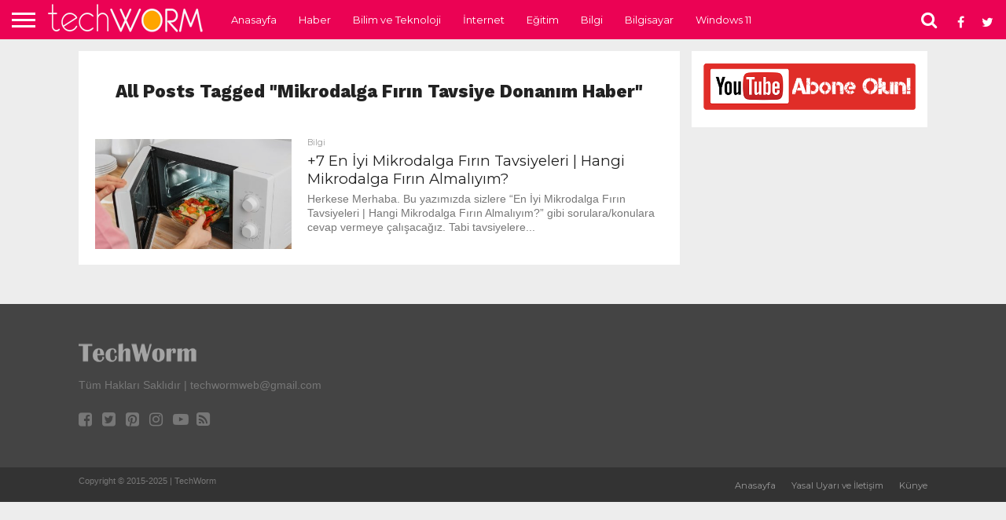

--- FILE ---
content_type: text/css
request_url: https://www.tech-worm.com/wp-content/cache/wpfc-minified/dsez68nb/23yxe.css
body_size: 19901
content:
html, body, div, span, applet, object, iframe,
h1, h2, h3, h4, h5, h6, p, blockquote, pre,
a, abbr, acronym, address, big, cite, code,
del, dfn, em, img, ins, kbd, q, s, samp,
small, strike, strong, sub, sup, tt, var,
b, u, i, center,
dl, dt, dd, ol, ul, li,
fieldset, form, label, legend,
table, caption, tbody, tfoot, thead, tr, th, td,
article, aside, canvas, details, embed, 
figure, figcaption, footer, header, hgroup, 
menu, nav, output, ruby, section, summary,
time, mark, audio, video{margin:0;padding:0;border:0;font-size:100%;vertical-align:baseline;}
article, aside, details, figcaption, figure, 
footer, header, hgroup, menu, nav, section{display:block;}
body{line-height:1;}
ol, ul{list-style:none;}
blockquote, q{quotes:none;}
blockquote:before, blockquote:after,
q:before, q:after{content:'';content:none;}
table{border-collapse:collapse;border-spacing:0;}
html{overflow-x:hidden;}
body{color:#222;font-size:100%;-webkit-font-smoothing:antialiased;font-weight:400;line-height:150%;margin:0px auto;padding:0px;}
h1, h2, h3, h4, h5, h6, h1 a, h2 a, h3 a, h4 a, h5 a, h6 a{-webkit-backface-visibility:hidden;color:#222;}
img{max-width:100%;height:auto;-webkit-backface-visibility:hidden;}
iframe, embed, object, video{max-width:100%;}
#truethemes_container #main{float:left;}
a, a:visited{font-weight:700;text-decoration:none;-webkit-transition:color .3s;-moz-transition:color .3s;-ms-transition:color .3s;-o-transition:color .3s;transition:color .3s;}
a:hover{text-decoration:none;}
a:active, a:focus{outline:none;}
#site,
#site-wrap{overflow:hidden;width:100%;}
.relative{position:relative;}
.w100{width:100% !important;}
.right, .alignright{float:right;}
.alignright{margin:20px 0 20px 20px;}
.left, .alignleft{float:left;}
.alignleft{margin:20px 20px 20px 0;}
.aligncenter{display:block;margin:0 auto;}
.section-div{border-bottom:1px dotted #ccc;float:left;margin:20px 0;width:100%;}
.section{clear:both;overflow:hidden;}
.mob-img{display:none;}
#wallpaper{display:block;position:absolute;top:50px;width:100%;height:100%;}
.wall-fixed{position:fixed !important;top:50px !important;}
.wallpaper-link{margin:0 auto;position:absolute;top:0;width:100%;height:100%;}
#fly-wrap,
ul.post-gallery-bot-list li img, .post-gallery-top .flex-direction-nav a, .fly-fade, nav.main-menu-wrap, nav.main-menu-wrap ul li a, nav.main-menu-wrap ul li.menu-item-has-children a:after, .mega-img img, span.nav-search-but i, span.nav-soc-but i, ul.score-list li, .es-nav span a, .feat-wide-sub-text h2, .feat-wide1-img img, .feat-top2-left-img img, .feat-top2-right-img img, .feat-wide5-img img, #home-feat-img img,
.feat-vid-but, .side-list-img img, .side-list-text p, .row-widget-img img, .row-widget-text p, .blog-widget-img img, .blog-widget-text h2, .feat-widget-img img, .feat-widget-text h2, span.more-posts-text, .facebook-share, .twitter-share, .pinterest-share, .email-share, .social-comments, .prev-next-text, #comments-button a,
#comments-button span.comment-but-text,
.archive-list-img img, .archive-list-text h2, ul.foot-soc-list li a, .tag-cloud a, a.inf-more-but, .mvp-related-img img{-webkit-transition:all .25s;-moz-transition:all .25s;-ms-transition:all .25s;-o-transition:all .25s;transition:all .25s;}
#fly-wrap{background:#444;overflow:hidden;position:fixed;top:0;bottom:0;left:0;-webkit-transform:translate3d(-370px,0,0);-moz-transform:translate3d(-370px,0,0);-ms-transform:translate3d(-370px,0,0);-o-transform:translate3d(-370px,0,0);transform:translate3d(-370px,0,0);width:370px;height:100%;z-index:10;}
.fly-wrap-out{float:right;margin-left:-40px;position:relative;width:100%;height:100%;}
.fly-wrap-in{margin-left:40px;position:relative;height:100%;}
.fly-side-wrap{background:#555;position:absolute;left:0;top:0;bottom:0;width:40px;height:100%;}
#fly-wrap,
#main-nav-wrap,
#score-wrap,
#soc-nav-wrap,
#body-main-wrap,
.fly-to-top, .col-tabs-wrap, #wallpaper,
nav.main-menu-wrap ul li.mega-dropdown .mega-dropdown, #head-main-top{-webkit-transition:-webkit-transform 0.3s ease;-moz-transition:-moz-transform 0.3s ease;-ms-transition:-ms-transform 0.3s ease;-o-transition:-o-transform 0.3s ease;transition:transform 0.3s ease;}
.fly-but-wrap{cursor:pointer;width:60px;height:50px;}
.fly-but-wrap span{background:#fff;display:block;position:absolute;left:15px;-webkit-transform:rotate(0deg);-moz-transform:rotate(0deg);-ms-transform:rotate(0deg);-o-transform:rotate(0deg);transform:rotate(0deg);-webkit-transition:.25s ease-in-out;-moz-transition:.25s ease-in-out;-ms-transition:.25s ease-in-out;-o-transition:.25s ease-in-out;transition:.25s ease-in-out;width:30px;height:3px;}
.fly-but-wrap span:nth-child(1){top:15.5px;}
.fly-but-wrap span:nth-child(2),
.fly-but-wrap span:nth-child(3){top:23.5px;}
.fly-but-wrap span:nth-child(4){top:31.5px;}
.fly-but-wrap.fly-open span:nth-child(1),
.fly-but-wrap.fly-open span:nth-child(4){top:24px;left:50%;width:0%;}
.fly-but-wrap.fly-open span:nth-child(2){-webkit-transform:rotate(45deg);-moz-transform:rotate(45deg);-ms-transform:rotate(45deg);-o-transform:rotate(45deg);transform:rotate(45deg);}
.fly-but-wrap.fly-open span:nth-child(3){-webkit-transform:rotate(-45deg);-moz-transform:rotate(-45deg);-ms-transform:rotate(-45deg);-o-transform:rotate(-45deg);transform:rotate(-45deg);}
.fly-menu{-webkit-transform:translate3d(0,0,0) !important;-moz-transform:translate3d(0,0,0) !important;-ms-transform:translate3d(0,0,0) !important;-o-transform:translate3d(0,0,0) !important;transform:translate3d(0,0,0) !important;}
.fly-content, .main-nav-over{-webkit-transform:translate3d(370px,0,0) !important;-moz-transform:translate3d(370px,0,0) !important;-ms-transform:translate3d(370px,0,0) !important;-o-transform:translate3d(370px,0,0) !important;transform:translate3d(370px,0,0) !important;}
ul.fly-bottom-soc{overflow:hidden;width:100%;}
ul.fly-bottom-soc li a{border-top:1px solid #444;color:#888;cursor:pointer;float:left;overflow:hidden;text-align:center;-webkit-transition:all .3s;transition:all .3s;width:100%;}
ul.fly-bottom-soc li i{font-size:20px;padding:10px;width:20px;}
ul.fly-bottom-soc li.fb-soc a:hover, .post-soc-fb{background:#3b5997;color:#fff;}
ul.fly-bottom-soc li.twit-soc a:hover, .post-soc-twit{background:#00aced;color:#fff;}
ul.fly-bottom-soc li.pin-soc a:hover, .post-soc-pin{background:#cb2027;color:#fff;}
ul.fly-bottom-soc li.inst-soc a:hover{background:#36658c;color:#fff;}
ul.fly-bottom-soc li.goog-soc a:hover{background:#cd3627;color:#fff;}
ul.fly-bottom-soc li.yt-soc a:hover{background:#f00;color:#fff;}
ul.fly-bottom-soc li.link-soc a:hover{background:#069;color:#fff;}
ul.fly-bottom-soc li.tum-soc a:hover{background:#304e6c;color:#fff;}
ul.fly-bottom-soc li.rss-soc a:hover{background:#f60;color:#fff;}
.fly-to-top{background:#333;-webkit-border-radius:5px;border-radius:5px;cursor:pointer;overflow:hidden;position:fixed;right:15px;bottom:0;-webkit-transition:all .3s;transition:all .3s;width:50px;height:50px;}
.fly-to-top:hover{background:#555;}
.fly-to-top{-webkit-transform:translate3d(0,100px,0);-moz-transform:translate3d(0,100px,0);-ms-transform:translate3d(0,100px,0);-o-transform:translate3d(0,100px,0);transform:translate3d(0,100px,0);}
.to-top-trans{-webkit-transform:translate3d(0,-15px,0);-moz-transform:translate3d(0,-15px,0);-ms-transform:translate3d(0,-15px,0);-o-transform:translate3d(0,-15px,0);transform:translate3d(0,-15px,0);}
.fly-to-top i{font-size:40px;line-height:100%;position:absolute;top:-3px;left:12.1px;}
span.to-top-text{font-family:'Lato', sans-serif;font-size:8px;font-weight:400;line-height:100%;position:absolute;bottom:11px;left:10.5px;text-transform:capitalize;}
.fly-to-top i, span.to-top-text{color:#fff;}
#fly-menu-wrap{overflow:hidden;position:absolute;top:0;left:0;width:100%;height:100%;}
nav.fly-nav-menu{-webkit-backface-visibility:hidden;backface-visibility:hidden;margin:15px 4.54545454545% 0;overflow:hidden;position:absolute !important;width:90.9090909091%;height:87%;}
nav.fly-nav-menu ul{float:left;position:relative;width:100%;}
nav.fly-nav-menu ul div.mega-dropdown{display:none;}
nav.fly-nav-menu ul li{border-top:1px solid #555;cursor:pointer;float:left;position:relative;width:100%;-webkit-tap-highlight-color:rgba(0,0,0,0);}
nav.fly-nav-menu ul li:first-child{border-top:none;margin-top:-14px;}
nav.fly-nav-menu ul li ul li:first-child{margin-top:0;}
nav.fly-nav-menu ul li a{color:#fff;display:inline-block;float:left;font-size:13px;font-weight:400;line-height:100%;padding:14px 0;text-transform:capitalize;}
nav.fly-nav-menu ul li a:hover{color:#bbb;}
nav.fly-nav-menu ul li.menu-item-has-children:after{content:'+';color:#777;font-family:'Open Sans', serif;font-size:32px;font-weight:800;position:absolute;right:0;top:11px;}
nav.fly-nav-menu ul li.menu-item-has-children.tog-minus:after{content:'_';right:1px;top:-4px;}
nav.fly-nav-menu ul li ul.sub-menu{border-top:1px solid #555;display:none;float:left;padding-left:6.66666666666%;width:93.333333333%;}
.fly-fade{background:#000;opacity:0;width:100%;position:fixed;top:0;left:0;}
.fly-fade-trans{opacity:.5;height:100%;}
#head-main-wrap{width:100%;}
#head-main-top{width:100%;z-index:99999;}
#main-nav-wrap{float:left;position:relative;width:100%;height:50px;z-index:9999;}
#main-nav-cont{width:100%;}
.nav-logo-out{float:right;margin-left:-280px;width:100%;}
.nav-logo-in{margin-left:280px;}
.nav-left-wrap{width:280px;}
.nav-logo-fade{line-height:0;overflow:hidden;padding-right:0;width:0;}
.nav-logo{line-height:0;padding-right:20px;width:200px;}
.nav-menu-out{float:left;margin-right:-123px;width:100%;}
.nav-menu-in{margin-right:123px;}
nav.main-menu-wrap{top:0;width:100%;}
nav.main-menu-wrap ul{float:left;width:1000%;}
nav.main-menu-wrap ul li{float:left;position:relative;}
nav.main-menu-wrap ul li.mega-dropdown{position:static;}
nav.main-menu-wrap ul li a{float:left;font-size:13px;font-weight:400;line-height:100%;opacity:1;padding:18.5px 14px;position:relative;}
nav.main-menu-wrap ul li.menu-item-has-children ul.sub-menu li a:after, nav.main-menu-wrap ul li.menu-item-has-children ul.sub-menu li ul.sub-menu li a:after, nav.main-menu-wrap ul li.menu-item-has-children ul.sub-menu li ul.sub-menu li ul.sub-menu li a:after, nav.main-menu-wrap ul li.menu-item-has-children ul.mega-list li a:after{border-style:none;border-width:medium;content:'';position:relative;top:auto;right:auto;}
nav.main-menu-wrap ul li.menu-item-has-children a:after{border-style:solid;border-width:3px 3px 0 3px;content:'';position:absolute;top:23.5px;right:5px;}
nav.main-menu-wrap ul li.menu-item-has-children a{padding:18.5px 17px 18.5px 14px;}
nav.main-menu-wrap ul li ul.sub-menu{background:#fff;-webkit-box-shadow:-1px 2px 5px 0 rgba(0,0,0,0.15);-moz-box-shadow:-1px 2px 5px 0 rgba(0,0,0,0.15);-ms-box-shadow:-1px 2px 5px 0 rgba(0,0,0,0.15);-o-box-shadow:-1px 2px 5px 0 rgba(0,0,0,0.15);box-shadow:-1px 2px 5px 0 rgba(0,0,0,0.15);position:absolute;top:50px;left:0;max-width:200px;-webkit-transition:-webkit-transform 0.3s;-moz-transition:-moz-transform 0.3s;-ms-transition:-ms-transform 0.3s;-o-transition:-o-transform 0.3s;transition:transform 0.3s;-webkit-transform:translateY(-999px);-moz-transform:translateY(-999px);-ms-transform:translateY(-999px);-o-transform:translateY(-999px);transform:translateY(-999px);width:auto;z-index:-1;}
nav.main-menu-wrap ul li.mega-dropdown ul.sub-menu{display:none;}
nav.main-menu-wrap ul li:hover ul.sub-menu{overflow:visible;-webkit-transform:translateY(0);-moz-transform:translateY(0);-ms-transform:translateY(0);-o-transform:translateY(0);transform:translateY(0);}
nav.main-menu-wrap ul li ul.sub-menu li{display:block;float:left;position:relative;width:100%;}
nav.main-menu-wrap ul li ul.sub-menu li a{background:#fff;border-top:1px solid rgba(0,0,0,.1);color:#333 !important;font-size:12px;padding:12px 20px;text-transform:none;width:160px;}
nav.main-menu-wrap ul li ul.sub-menu li a:hover{background:rgba(0,0,0,.1);}
nav.main-menu-wrap ul li ul.sub-menu ul.sub-menu li ul, nav.main-menu-wrap ul li ul.sub-menu li ul{display:none;position:absolute;top:0;left:200px;z-index:10;}
nav.main-menu-wrap ul li ul.sub-menu ul.sub-menu li:hover ul, nav.main-menu-wrap ul li ul.sub-menu li:hover ul{display:block;}
nav.main-menu-wrap ul li ul.sub-menu li .mega-dropdown{display:none;}
nav.main-menu-wrap ul li:hover ul.sub-menu li.menu-item-has-children a{position:relative;}
nav.main-menu-wrap ul li:hover ul.sub-menu li.menu-item-has-children a:after, nav.main-menu-wrap ul li:hover ul.sub-menu li ul.sub-menu li.menu-item-has-children a:after{border-color:transparent transparent transparent #333 !important;border-style:solid;border-width:3px 0 3px 3px;content:'';position:absolute;top:15px;right:10px;}
nav.main-menu-wrap ul li.mega-dropdown .mega-dropdown{background:#fff;border-top:1px solid #ddd;-webkit-box-shadow:0 2px 5px 0 rgba(0,0,0,0.15);-moz-box-shadow:0 2px 5px 0 rgba(0,0,0,0.15);-ms-box-shadow:0 2px 5px 0 rgba(0,0,0,0.15);-o-box-shadow:0 2px 5px 0 rgba(0,0,0,0.15);box-shadow:0 2px 5px 0 rgba(0,0,0,0.15);position:absolute;top:50px;left:0;-webkit-transform:translateY(-999px);-moz-transform:translateY(-999px);-ms-transform:translateY(-999px);-o-transform:translateY(-999px);transform:translateY(-999px);width:100%;z-index:-4000;}
nav.main-menu-wrap ul li.mega-dropdown:hover .mega-dropdown{-webkit-transform:translateY(0);-moz-transform:translateY(0);-ms-transform:translateY(0);-o-transform:translateY(0);transform:translateY(0);}
nav.main-menu-wrap ul li ul.mega-list li a{background:none !important;float:left;font-size:.8em;font-weight:400;line-height:140%;padding:0 !important;text-transform:none;}
nav.main-menu-wrap ul li ul.mega-list li .mega-img a{line-height:0;}
ul.mega-list{float:left;width:100% !important;}
ul.mega-list li{float:left;overflow:hidden;padding:20px 0 20px 1.26342387871%;width:18.4838913455%;}
.mega-img{background:#000;float:left;line-height:0;margin-bottom:15px;overflow:hidden;position:relative;width:100%;max-height:130px;}
.mega-img img{opacity:.9;width:100%;}
ul.mega-list li:hover .mega-img img{opacity:1;}
.mega-img a{padding:0;}
.nav-right-wrap{float:right;width:123px;height:50px;}
.nav-search-wrap{width:50px;height:50px;}
.search-fly-wrap{background:#fff;-webkit-border-bottom-left-radius:5px;-moz-border-bottom-left-radius:5px;-ms-border-bottom-left-radius:5px;-o-border-bottom-left-radius:5px;border-bottom-left-radius:5px;-webkit-border-bottom-right-radius:5px;-moz-border-bottom-right-radius:5px;-ms-border-bottom-right-radius:5px;-o-border-bottom-right-radius:5px;border-bottom-right-radius:5px;-webkit-box-shadow:0 2px 3px 0 rgba(0,0,0,0.3);-moz-box-shadow:0 2px 3px 0 rgba(0,0,0,0.3);-ms-box-shadow:0 2px 3px 0 rgba(0,0,0,0.3);-o-box-shadow:0 2px 3px 0 rgba(0,0,0,0.3);box-shadow:0 2px 3px 0 rgba(0,0,0,0.3);display:none;overflow:hidden;padding:10px;position:absolute;top:50px;right:0;width:300px;height:32px;}
#searchform input{background:rgba(0,0,0,.05);border:0;color:#333;float:left;font-family:'Lato', sans-serif;font-size:.9rem;font-weight:400;line-height:100%;padding:2px 5%;width:90%;height:30px;}
#searchform #searchsubmit{border:none;float:left;}
#searchform #s:focus{outline:none;}
span.nav-search-but, span.nav-soc-but{display:inline-block;float:left;padding:17px 11px;}
span.nav-search-but{cursor:pointer;padding:14px 15px;}
span.nav-search-but i, span.nav-soc-but i{font-size:16px;line-height:100%;}
span.nav-search-but i{font-size:22px;}
.fixed, .fixed-col{border-bottom:none !important;-webkit-box-shadow:0 2px 3px 0 rgba(0,0,0,0.3);-moz-box-shadow:0 2px 3px 0 rgba(0,0,0,0.3);-ms-box-shadow:0 2px 3px 0 rgba(0,0,0,0.3);-o-box-shadow:0 2px 3px 0 rgba(0,0,0,0.3);box-shadow:0 2px 3px 0 rgba(0,0,0,0.3);position:fixed !important;}
.col-tabs-wrap{background:#eee;border-top:1px solid #ddd;-webkit-box-shadow:0 2px 3px 0 rgba(0,0,0,0.3);-moz-box-shadow:0 2px 3px 0 rgba(0,0,0,0.3);-ms-box-shadow:0 2px 3px 0 rgba(0,0,0,0.3);-o-box-shadow:0 2px 3px 0 rgba(0,0,0,0.3);box-shadow:0 2px 3px 0 rgba(0,0,0,0.3);display:none;position:relative;width:100%;height:30px;z-index:999;}
ul.col-tabs{width:100%;}
ul.col-tabs li{cursor:pointer;float:left;position:relative;text-align:center;width:33.33333333%;height:30px;}
ul.col-tabs li a{color:#bbb;display:inline-block;font-size:12px;font-weight:400;line-height:100%;padding:9px 0;text-transform:capitalize;width:100%;}
ul.col-tabs li.active{background:#fff;}
ul.col-tabs li.active a{color:#222;}
#score-wrap{-webkit-backface-visibility:hidden;background:#333;overflow:hidden;width:100%;height:51px;z-index:99999;}
.score-cont{width:100%;}
.score-out{float:right;margin-left:-151px;width:100%;}
.score-in{margin-left:151px;}
#score-menu-wrap{width:150px;height:51px;}
.score-nav-menu{float:left;margin:12.5px 5%;overflow:hidden;position:relative;width:90%;height:26px;}
.score-nav-menu:before{content:'';cursor:pointer;width:0;height:0;border-left:5px solid transparent;border-right:5px solid transparent;border-top:5px solid #bbb;position:absolute;top:10px;right:10px;}
.score-nav-menu .tabs{width:100%;}
.score-nav-menu select{background:#444;border:none;-webkit-border-radius:5px;-moz-border-radius:5px;-ms-border-radius:5px;-o-border-radius:5px;border-radius:5px;color:#fff;cursor:pointer;float:left;font-size:12px;font-weight:800;line-height:100%;outline:none;padding:0 8.33333333333%;-webkit-transition:background 0.2s;-moz-transition:background 0.2s;-ms-transition:background 0.2s;-o-transition:background 0.2s;transition:background 0.2s;-webkit-appearance:none !important;-moz-appearance:none !important;text-indent:.01px;text-overflow:'';width:83.33333333333%;height:26px;}
.score-nav-menu select option{background:#444;color:#fff;font:800 12px/100% 'Open Sans', sans-serif;height:100%;}
.score-main{overflow:hidden;width:100%;height:51px;}
ul.score-list{width:100%;height:51px;}
ul.score-list li{background:#444;border:1px solid #444;-webkit-border-radius:3px;-moz-border-radius:3px;-ms-border-radius:3px;-o-border-radius:3px;border-radius:3px;float:left;margin:5px 2px 5px 0;padding:3px 10px 6px;width:130px;height:30px;}
ul.score-list li:hover{background:#333;border:1px solid #555;}
.score-top{float:right;overflow:hidden;text-align:center;width:33%;height:30px;}
.score-bot{overflow:hidden;padding-right:7%;width:60%;height:30px;}
.score-top p, .score-bot p{color:#bbb;font-family:'Lato', sans-serif;font-size:11px;font-weight:400;line-height:150%;}
.score-bot-left{width:60%;height:30px;}
.score-bot-right{float:right;text-align:right;width:40%;height:30px;}
.es-carousel{float:left;position:relative;width:100%;height:51px;}
.es-nav{position:absolute;top:0;right:0;width:100%;}
.es-nav span{cursor:pointer;position:absolute;width:20px;height:51px;}
.es-nav span a{color:#bbb;font-family:'Quicksand', sans-serif;font-size:24px;font-weight:400;line-height:100%;padding:13px 0;}
.es-nav span:hover a{color:#fff;}
.es-nav span a:hover{text-decoration:none;}
.es-nav span.es-nav-prev a{float:left;}
.es-nav span.es-nav-next a{float:right;}
.es-nav span.es-nav-prev, .es-nav span.es-nav-next{background:#333;}
.es-nav span.es-nav-prev{border-left:1px solid #444;border-right:1px solid #444;padding:0 10px 0 15px;text-align:left;left:0;}
.es-nav span.es-nav-next{border-left:1px solid #444;padding:0 15px 0 10px;text-align:right;right:0;}
.leader-wrap-out{float:right;margin-left:-30px;position:relative;right:15px;width:100%;}
.leader-wrap-in{margin-left:30px;}
#leader-wrap,
.leader-right-wrap{line-height:0;text-align:center;width:100%;}
#leader-wrap{background:#eee;margin-bottom:15px;}
#head-main-top #leader-wrap{margin:15px 0 0;}
.leader-right-wrap{margin:0;}
#logo-leader-wrap{margin:15px 0 0;width:100%;}
.logo-leader-out{float:right;margin-left:-315px;width:100%;}
.logo-leader-in{margin-left:315px;}
.logo-left-wrap{margin-right:15px;line-height:0;width:300px;}
.logo-wide-wrap{line-height:0;margin-top:15px;text-align:center;width:100%;}
h1.mvp-logo-title, h2.mvp-logo-title{display:none;}
#feat-wide-wrap{margin:-15px 0 15px;overflow:hidden;width:100%;}
#feat-wide-main{width:100%;height:450px;}
#feat-wide-main:hover .feat-wide1-img img{opacity:1;}
.feat-wide1-text{background-image:-moz-linear-gradient(to bottom,rgba(0,0,0,0) 0, rgba(0,0,0,0.4) 50%, rgba(0,0,0,.7) 100%);background-image:-ms-linear-gradient(to bottom,rgba(0,0,0,0) 0, rgba(0,0,0,0.4) 50%, rgba(0,0,0,.7) 100%);background-image:-o-linear-gradient(to bottom,rgba(0,0,0,0) 0, rgba(0,0,0,0.4) 50%, rgba(0,0,0,.7) 100%);background-image:-webkit-linear-gradient(to bottom,rgba(0,0,0,0) 0, rgba(0,0,0,0.4) 50%, rgba(0,0,0,.7) 100%);background-image:-webkit-gradient(linear, center top, center bottom, from(rgba(0,0,0,0)), to(rgba(0,0,0,0.7)));background-image:linear-gradient(to bottom,rgba(0,0,0,0) 0, rgba(0,0,0,0.4) 50%, rgba(0,0,0,.7) 100%);padding:100px 3.15855969678% 50px;position:absolute;bottom:0;left:0;text-align:center;width:93.7%;}
.feat-wide4-text{background-image:-moz-linear-gradient(to left,rgba(0,0,0,0) 0, rgba(0,0,0,0.4) 50%, rgba(0,0,0,.7) 100%);background-image:-ms-linear-gradient(to left,rgba(0,0,0,0) 0, rgba(0,0,0,0.4) 50%, rgba(0,0,0,.7) 100%);background-image:-o-linear-gradient(to left,rgba(0,0,0,0) 0, rgba(0,0,0,0.4) 50%, rgba(0,0,0,.7) 100%);background-image:-webkit-linear-gradient(to left,rgba(0,0,0,0) 0, rgba(0,0,0,0.4) 50%, rgba(0,0,0,.7) 100%);background-image:-webkit-gradient(linear, right top, left top, from(rgba(0,0,0,0)), to(rgba(0,0,0,0.7)));background-image:linear-gradient(to left,rgba(0,0,0,0) 0, rgba(0,0,0,0.4) 50%, rgba(0,0,0,.7) 100%);padding:75px 100px;position:absolute;top:0;left:0;text-align:center;width:25%;height:300px;}
#feat-top-wrap .feat-wide4-text{padding:75px 100px 75px 50px;}
#feat-wide-main .feat-wide1-text h2,
#feat-wide-main .feat-wide4-text h2{font-size:3.4rem;}
#feat-wide-main .feat-wide1-text p,
#feat-wide-main .feat-wide4-text p{font-size:1.6rem;}
#feat-wide-sub{background-image:-moz-linear-gradient(to right,rgba(0,0,0,0) 0, rgba(0,0,0,0.4) 50%, rgba(0,0,0,.7) 100%);background-image:-ms-linear-gradient(to right,rgba(0,0,0,0) 0, rgba(0,0,0,0.4) 50%, rgba(0,0,0,.7) 100%);background-image:-o-linear-gradient(to right,rgba(0,0,0,0) 0, rgba(0,0,0,0.4) 50%, rgba(0,0,0,.7) 100%);background-image:-webkit-linear-gradient(to right,rgba(0,0,0,0) 0, rgba(0,0,0,0.4) 50%, rgba(0,0,0,.7) 100%);background-image:-webkit-gradient(linear, left top, right top, from(rgba(0,0,0,0)), to(rgba(0,0,0,0.7)));background-image:linear-gradient(to right,rgba(0,0,0,0) 0, rgba(0,0,0,0.4) 50%, rgba(0,0,0,.7) 100%);padding:40px 100px;position:absolute;top:0;right:0;width:17%;height:370px;}
#feat-top-wrap #feat-wide-sub{padding:40px 50px 40px 100px;}
ul.feat-wide-sub-list{width:100%;}
ul.feat-wide-sub-list li{float:left;margin-bottom:20px;text-align:center;width:100%;}
.feat-wide-sub-text{text-align:center;width:100%;}
.feat-wide-sub-text span.feat-cat{background:none;color:#aaa;font-weight:400;padding:0;}
.feat-wide-sub-text h2{color:#fff;font-size:.9rem;font-weight:400;line-height:130%;width:100%;}
ul.feat-wide-sub-list li:hover .feat-wide-sub-text h2{color:#bbb;}
.feat-wide5-main{margin-left:.094756790903%;overflow:hidden;width:24.9289324068%;height:450px;}
#feat-top-wrap .feat-wide5-main{height:450px;}
.feat-wide5-main:first-child{margin-left:0;}
.feat-wide5-img img{min-width:840px;}
.feat-wide5-main:hover .feat-wide5-img img{opacity:1;}
.feat-wide5-text{background-image:-moz-linear-gradient(to bottom,rgba(0,0,0,0) 0, rgba(0,0,0,0.4) 50%, rgba(0,0,0,.7) 100%);background-image:-ms-linear-gradient(to bottom,rgba(0,0,0,0) 0, rgba(0,0,0,0.4) 50%, rgba(0,0,0,.7) 100%);background-image:-o-linear-gradient(to bottom,rgba(0,0,0,0) 0, rgba(0,0,0,0.4) 50%, rgba(0,0,0,.7) 100%);background-image:-webkit-linear-gradient(to bottom,rgba(0,0,0,0) 0, rgba(0,0,0,0.4) 50%, rgba(0,0,0,.7) 100%);background-image:-webkit-gradient(linear, center top, center bottom, from(rgba(0,0,0,0)), to(rgba(0,0,0,0.7)));background-image:linear-gradient(to bottom,rgba(0,0,0,0) 0, rgba(0,0,0,0.4) 50%, rgba(0,0,0,.7) 100%);padding:40px 5.050505050505% 20px;position:absolute;left:0;bottom:0;width:90%;}
.feat-wide5-text h2{color:#fff;float:left;font-size:1.5rem;font-weight:700;line-height:120%;-webkit-text-shadow:1px 1px 1px rgba(0,0,0,.3);-moz-text-shadow:1px 1px 1px rgba(0,0,0,.3);-ms-text-shadow:1px 1px 1px rgba(0,0,0,.3);-o-text-shadow:1px 1px 1px rgba(0,0,0,.3);text-shadow:1px 1px 1px rgba(0,0,0,.3);width:100%;}
#feat-top-wrap .feat-wide5-text h2{font-size:1.4rem;}
#feat-top-wrap{margin-bottom:15px;overflow:hidden;width:100%;}
#feat-top-wrap #home-feat-img{max-height:450px;}
#feat-top-wrap #feat-wide-main{height:450px;}
.feat-top2-left-wrap{width:49.9457700651%;height:370px;}
#feat-wide-wrap .feat-top2-left-wrap,
#feat-wide-wrap .feat-top2-right-wrap,
#feat-wide-wrap .feat-top2-right:first-child{height:450px;}
.feat-top2-left{overflow:hidden;width:100%;height:100%;}
.feat-wide1-img, .feat-top2-left-img, .feat-top2-right-img, .feat-wide5-img{background:#000;line-height:0;overflow:hidden;width:100%;height:100%;}
.feat-top2-left-img img, .feat-top2-right:first-child .feat-top2-right-img img{min-width:660px;}
#feat-wide-wrap .feat-top2-left-img img,
#feat-wide-wrap .feat-top2-right:first-child .feat-top2-right-img img{min-width:810px;}
.feat-wide1-img img, .feat-top2-left-img img, .feat-top2-right-img img, .feat-wide5-img img{margin:0 auto;opacity:.9;position:absolute;left:-9999px;right:-9999px;width:100%;}
.feat-top2-left:hover .feat-top2-left-img img, .feat-top2-right:hover .feat-top2-right-img img{opacity:1;}
.feat-top2-left-text{background-image:-moz-linear-gradient(to bottom,rgba(0,0,0,0) 0, rgba(0,0,0,0.4) 50%, rgba(0,0,0,.7) 100%);background-image:-ms-linear-gradient(to bottom,rgba(0,0,0,0) 0, rgba(0,0,0,0.4) 50%, rgba(0,0,0,.7) 100%);background-image:-o-linear-gradient(to bottom,rgba(0,0,0,0) 0, rgba(0,0,0,0.4) 50%, rgba(0,0,0,.7) 100%);background-image:-webkit-linear-gradient(to bottom,rgba(0,0,0,0) 0, rgba(0,0,0,0.4) 50%, rgba(0,0,0,.7) 100%);background-image:-webkit-gradient(linear, center top, center bottom, from(rgba(0,0,0,0)), to(rgba(0,0,0,0.7)));background-image:linear-gradient(to bottom,rgba(0,0,0,0) 0, rgba(0,0,0,0.4) 50%, rgba(0,0,0,.7) 100%);padding:30px 2.17155266015% 15px;position:absolute;left:0;bottom:0;width:95.7%;}
.feat-top2-right-wrap{overflow:hidden;width:50.0542299349%;height:370px;}
.feat-top2-right{margin:0 0 1px .216684723727%;overflow:hidden;width:49.7833152763%;height:184.5px;}
#feat-wide-wrap .feat-top2-right{height:224.5px;}
.feat-top2-right:first-child{height:370px;}
.feat-top2-right:first-child .feat-top2-right-text h2{font-size:1.3rem;}
.feat-top2-right .feat-top2-small, .feat-top2-right:first-child .feat-top2-big{display:block;}
.feat-top2-right .feat-top2-big, .feat-top2-right:first-child .feat-top2-small{display:none;}
.feat-top2-right-img img{min-width:310px;}
#feat-wide-wrap .feat-top2-right-img img{min-width:400px;}
.feat-top2-right-text{background-image:-moz-linear-gradient(to bottom,rgba(0,0,0,0) 0, rgba(0,0,0,0.4) 50%, rgba(0,0,0,.7) 100%);background-image:-ms-linear-gradient(to bottom,rgba(0,0,0,0) 0, rgba(0,0,0,0.4) 50%, rgba(0,0,0,.7) 100%);background-image:-o-linear-gradient(to bottom,rgba(0,0,0,0) 0, rgba(0,0,0,0.4) 50%, rgba(0,0,0,.7) 100%);background-image:-webkit-linear-gradient(to bottom,rgba(0,0,0,0) 0, rgba(0,0,0,0.4) 50%, rgba(0,0,0,.7) 100%);background-image:-webkit-gradient(linear, center top, center bottom, from(rgba(0,0,0,0)), to(rgba(0,0,0,0.7)));background-image:linear-gradient(to bottom,rgba(0,0,0,0) 0, rgba(0,0,0,0.4) 50%, rgba(0,0,0,.7) 100%);padding:30px 4.36205016358% 15px;position:absolute;left:0;bottom:0;width:92.3%;}
.feat-top2-right-text h2{color:#fff;float:left;font-size:1rem;font-weight:400;line-height:130%;-webkit-text-shadow:1px 1px 1px rgba(0,0,0,.3);-moz-text-shadow:1px 1px 1px rgba(0,0,0,.3);-ms-text-shadow:1px 1px 1px rgba(0,0,0,.3);-o-text-shadow:1px 1px 1px rgba(0,0,0,.3);text-shadow:1px 1px 1px rgba(0,0,0,.3);width:100%;}
#home-feat-wrap{width:100%;}
.home-feat-main{overflow:hidden;width:100%;}
#home-feat-img{background:#000;line-height:0;width:100%;max-height:350px;}
.category #home-feat-img{max-height:450px;}
#home-feat-img img{opacity:.9;width:100%;}
.home-feat-main:hover #home-feat-img img{opacity:1;}
#home-feat-text{background-image:-webkit-linear-gradient(to bottom,rgba(0,0,0,0) 0, rgba(0,0,0,0.4) 50%, rgba(0,0,0,.7) 100%);background-image:-moz-linear-gradient(to bottom,rgba(0,0,0,0) 0, rgba(0,0,0,0.4) 50%, rgba(0,0,0,.7) 100%);background-image:-ms-linear-gradient(to bottom,rgba(0,0,0,0) 0, rgba(0,0,0,0.4) 50%, rgba(0,0,0,.7) 100%);background-image:-o-linear-gradient(to bottom,rgba(0,0,0,0) 0, rgba(0,0,0,0.4) 50%, rgba(0,0,0,.7) 100%);background-image:linear-gradient(to bottom,rgba(0,0,0,0) 0, rgba(0,0,0,0.4) 50%, rgba(0,0,0,.7) 100%);background-image:-webkit-gradient(linear, center top, center bottom, from(rgba(0,0,0,0)), to(rgba(0,0,0,0.7)));padding:50px 2.62123197903% 35px;position:absolute;left:0;bottom:0;text-align:left;width:94.8%;}
#feat-top-wrap #home-feat-text{padding:50px 2.16919739696% 30px;width:95.7%;}
.category #home-feat-text{padding:50px 1.87265917603% 20px;width:96.3%;}
span.feat-cat{clear:both;color:#fff;display:inline-block;font-family:'Montserrat', sans-serif;font-size:.65rem;font-weight:700;line-height:100%;margin-bottom:7px;padding:4px 10px;text-transform:capitalize;}
#home-feat-wrap span.feat-cat{margin-bottom:8px;}
#home-feat-text h2,
.feat-top2-left-text h2, .feat-wide1-text h2, .feat-wide4-text h2{color:#fff;float:left;font-size:2.3rem;font-weight:800;line-height:100%;margin-bottom:5px;-webkit-text-shadow:1px 1px 1px rgba(0,0,0,.3);-moz-text-shadow:1px 1px 1px rgba(0,0,0,.3);-ms-text-shadow:1px 1px 1px rgba(0,0,0,.3);-o-text-shadow:1px 1px 1px rgba(0,0,0,.3);text-shadow:1px 1px 1px rgba(0,0,0,.3);text-transform:capitalize;width:100%;}
#home-feat-text h2.stand-title,
.feat-top2-left-text h2.stand-title, .feat-wide1-text h2.stand-title{font-size:2rem;line-height:120%;text-transform:none;}
#home-feat-text p,
.feat-top2-left-text p, .feat-wide1-text p, .feat-wide4-text p{color:#fff;float:left;font-size:1.1rem;font-weight:400;line-height:120%;width:100%;}
.feat-info-wrap{position:absolute;top:0;right:0;}
#home-feat-wrap .feat-info-wrap,
#feat-wide-wrap .feat-wide5-main .feat-info-wrap{top:5px;right:10px;}
#feat-wide-wrap .feat-info-wrap{top:10px;right:15px;}
#feat-top-wrap .feat-info-wrap{top:5px;right:5px;}
.feat-info-views, .feat-info-comm{color:#fff;display:inline-block;margin:10px;}
.feat-info-comm{margin-left:5px;}
.feat-info-wrap i{font-size:.8rem;line-height:100%;margin-top:-1px;vertical-align:top;}
span.feat-info-text{font-family:'Montserrat', sans-serif;font-size:.7rem;font-weight:400;line-height:100%;margin-left:3px;vertical-align:top;}
.feat-title-wrap{position:absolute;left:20px;bottom:-1px;}
h3.home-feat-title{background:#fff;color:#222;display:inline-block;font-size:13px;font-weight:700;line-height:100%;padding:6px 10px 0;position:relative;text-transform:capitalize;}
h3.home-feat-title:after{content:'';border-color:transparent transparent transparent #fff;;border-style:solid;border-width:19px 0 0 15px;position:absolute;right:-14.9px;top:0;}
.feat-vid-but{background:rgba(0,0,0,.3);border:4px solid #fff;font-size:32px;-webkit-border-radius:50%;-moz-border-radius:50%;-ms-border-radius:50%;-o-border-radius:50%;border-radius:50%;margin:-34px 0 0 -34px;opacity:.75;position:absolute;left:50%;top:50%;width:60px;height:60px;}
.feat-vid-but i{-webkit-backface-visibility:hidden;color:#fff;font-size:1em;margin:-26.66666666% 0 0 -16.66666666%;position:absolute;top:50%;left:50%;}
.home-feat-main:hover .feat-vid-but, ul.side-list li:hover .feat-vid-but, #feat-wide-main:hover .feat-vid-but,
ul.row-widget-list li:hover .feat-vid-but, ul.blog-widget-list li:hover .feat-vid-but, .feat-widget-wrap:hover .feat-vid-but, ul.mega-list li:hover .feat-vid-but, ul.archive-col-list li:hover .feat-vid-but, ul.archive-list li:hover .feat-vid-but, .feat-wide5-main:hover .feat-vid-but, .feat-top2-left:hover .feat-vid-but, .feat-top2-right:hover .feat-vid-but{background:rgba(0,0,0,.5);opacity:1;}
ul.side-list li .feat-vid-but, ul.video-thumbs-list li .feat-vid-but{border:2px solid #fff;font-size:16px;margin:-17px 0 0 -17px;width:30px;height:30px;}
ul.row-widget-list li .feat-vid-but, ul.blog-widget-list li .feat-vid-but, .home-right-col .feat-widget-wrap .feat-vid-but, #post-right-col .feat-widget-wrap .feat-vid-but,
#arch-right-col .feat-widget-wrap .feat-vid-but,
ul.mega-list li .feat-vid-but, ul.archive-col-list li .feat-vid-but, ul.archive-list li .feat-vid-but, .feat-top2-right .feat-vid-but{border:3px solid #fff;font-size:21.3333333px;margin:-23px 0 0 -23px;width:40px;height:40px;}
#body-main-wrap{padding-top:15px;width:100%;}
.body-top-pad{padding-top:65px !important;}
.body-main-out{float:right;margin-left:-200px;right:100px;width:100%;}
.body-main-in{margin-left:200px;}
#body-main-cont{width:100%;}
#home-main-wrap{width:100%;}
.home-wrap-out1{float:left;margin-right:-315px;position:relative;width:100%;}
.home-wrap-in1{margin-right:315px;}
#home-left-wrap{width:100%;}
.home-wrap-out2{float:right;margin-left:-315px;position:relative;width:100%;}
.home-wrap-in2{margin-left:315px;}
.home-left-col{float:right;width:100%;z-index:10;}
.home-mid-col{float:left;margin-right:15px;width:300px;}
.home-widget-wrap{width:100%}
.home-right-col, #arch-right-col{float:right;margin-left:15px;width:300px;}
.marg20{padding:0 2.65604249668% 20px;width:94.6879150066%;}
.side-title-wrap{width:100%;}
.side-title-wrap, .home-title-wrap{margin-bottom:10px;}
.home-title-wrap{margin-bottom:20px;width:100%;}
#sidebar-wrap .home-title-wrap{margin-bottom:15px;}
h3.side-list-title{color:#222;display:inline-block;font-size:1rem;font-weight:700;line-height:100%;position:relative;text-transform:capitalize;}
.side-list-wrap{background:#fff;width:100%;}
ul.side-list{width:100%;}
ul.side-list li{border-top:1px solid #ddd;float:left;padding:15px 5%;position:relative;width:90%;}
ul.side-list li:first-child{border-top:none;}
ul.side-list li.side-list-feat{border-top:none;overflow:hidden;}
ul.side-list li.side-after-ad{border-top:none;}
.side-list-out{float:right;margin-left:-95px;width:100%;}
.side-list-in{margin-left:95px;}
.side-list-img{background:#000;line-height:0;margin-right:15px;overflow:hidden;width:80px;}
.side-list-img img{opacity:.9;width:100%;}
ul.side-list li:hover .side-list-img img{opacity:1;}
.side-list-text{width:100%;}
.side-list-text p{float:left;font-size:.8rem;font-weight:400;line-height:130%;width:100%;}
span.side-list-cat{color:#999;float:left;font-family:'Montserrat', sans-serif;font-size:.65rem;font-weight:400;line-height:100%;margin-bottom:6px;text-transform:capitalize;width:100%;}
#foot-widget-wrap span.side-list-cat{display:none;}
.side-list-full{overflow:hidden;width:100%;max-height:200px;}
.side-full-img{line-height:0;width:100%;}
.side-full-text{background-image:-moz-linear-gradient(to bottom,rgba(0,0,0,0) 0, rgba(0,0,0,0.4) 50%, rgba(0,0,0,0.6) 100%);background-image:-ms-linear-gradient(to bottom,rgba(0,0,0,0) 0, rgba(0,0,0,0.4) 50%, rgba(0,0,0,0.6) 100%);background-image:-o-linear-gradient(to bottom,rgba(0,0,0,0) 0, rgba(0,0,0,0.4) 50%, rgba(0,0,0,0.6) 100%);background-image:-webkit-linear-gradient(to bottom,rgba(0,0,0,0) 0, rgba(0,0,0,0.4) 50%, rgba(0,0,0,0.6) 100%);background-image:-webkit-gradient(linear, center top, center bottom, from(rgba(0,0,0,0)), to(rgba(0,0,0,0.6)));background-image:linear-gradient(to bottom,rgba(0,0,0,0) 0, rgba(0,0,0,0.4) 50%, rgba(0,0,0,0.6) 100%);padding:20px 5.55555555555% 15px;position:absolute;bottom:0;left:0;width:88.9%;}
.side-full-text p{color:#fff;float:left;font-size:.95rem;font-weight:700;line-height:130%;-webkit-text-shadow:1px 1px 1px #000;-moz-text-shadow:1px 1px 1px #000;-ms-text-shadow:1px 1px 1px #000;-o-text-shadow:1px 1px 1px #000;text-shadow:1px 1px 1px #000;width:100%;}
#home-mid-wrap{background:#fff;padding-top:20px;width:100%;}
.home-widget{border-bottom:1px solid #ddd;padding-bottom:20px;}
.home-widget, #home-mid-wrap .feat-widget-cont .home-title-wrap,
#home-mid-wrap .gallery-widget-wrap .home-title-wrap{margin:0 2.65604249668% 20px;width:94.6879150066%;}
ul.row-widget-list{float:left;margin-left:-2.65604249668%;width:102.65604249668%;}
ul.row-widget-list li{float:left;margin-left:2.5873221216%;width:30.7460112117%;}
#sidebar-wrap ul.row-widget-list,
#sidebar-wrap ul.row-widget-list li{margin-left:0;width:100%;}
#sidebar-wrap ul.row-widget-list li{margin-bottom:20px;}
.row-widget-img{background:#000;line-height:0;margin-bottom:15px;overflow:hidden;position:relative;width:100%;}
#sidebar-wrap .row-widget-img{max-height:120px;}
.row-widget-img img{opacity:.9;width:100%;}
ul.row-widget-list li:hover .row-widget-img img{opacity:1;}
.row-widget-text{float:left;width:100%;}
.row-widget-text p{float:left;font-size:.8rem;font-weight:400;line-height:130%;width:100%;}
#sidebar-wrap .blog-widget-wrap .feat-info-wrap,
#foot-widget-wrap .blog-widget-wrap .feat-info-wrap{display:none;}
.blog-widget-wrap{width:100%;}
ul.blog-widget-list{margin-bottom:-20px;width:100%;}
#sidebar-wrap ul.blog-widget-list,
#foot-widget-wrap ul.blog-widget-list{margin-bottom:-15px;}
ul.blog-widget-list li{border-top:1px solid #ddd;float:left;padding:20px 0;width:100%;}
#foot-widget-wrap ul.blog-widget-list li{border-top:1px solid #555;}
#sidebar-wrap ul.blog-widget-list li{padding:15px 0;}
#foot-widget-wrap ul.blog-widget-list li{padding:8px 0;}
ul.blog-widget-list li:first-child, #sidebar-wrap ul.blog-widget-list li:first-child,
#foot-widget-wrap ul.blog-widget-list li:first-child{border-top:none;padding-top:0;}
.blog-widget-img{background:#000;line-height:0;margin-right:3.11041990669%;overflow:hidden;width:34.2146189736%;}
#sidebar-wrap .blog-widget-img{margin-right:15px;width:80px;}
#foot-widget-wrap .blog-widget-img{display:none;}
#post-more-wrap .blog-widget-img{max-height:150px;}
.blog-widget-img img{opacity:.9;width:100%;}
ul.blog-widget-list li:hover .blog-widget-img img{opacity:1;}
.blog-widget-text{width:62.6749611198%;}
#sidebar-wrap .blog-widget-text{width:175px;}
#foot-widget-wrap .blog-widget-text{width:100%;}
.blog-widget-text h2{font-size:1.15rem;font-weight:400;}
#foot-widget-wrap .blog-widget-text h2{color:#999;}
#post-more-wrap .blog-widget-text h2{font-size:1.4rem;font-weight:800;}
#sidebar-wrap .blog-widget-text h2,
#foot-widget-wrap .blog-widget-text h2{font-size:.8rem;}
#sidebar-wrap .blog-widget-text p,
#foot-widget-wrap .blog-widget-text p{display:none;}
#foot-widget-wrap ul.blog-widget-list li:hover .blog-widget-text h2{color:#fff !important;}
#sidebar-wrap{width:100%;}
#sidebar-wrap h4.post-header{margin-bottom:15px;}
.side-widget-wrap{width:100%;}
.side-widget{background:#fff;float:left;margin-top:15px;padding:15px 5%;position:relative;width:90%;}
#sidebar-wrap div:first-child{margin-top:0;}
#sidebar-wrap .feat-info-views,
#sidebar-wrap .feat-info-comm{margin-top:10px !important;}
.widget-ad{background:#eee;line-height:0;margin-top:15px;overflow:hidden;text-align:center;width:100%;}
ul.side-list li.latest-ad{background:#eee;line-height:0;margin:0;overflow:hidden;padding:0;text-align:center;width:100%;}
#home-mid-wrap .widget-img-side,
#sidebar-wrap .widget-img-main,
#foot-widget-wrap .widget-img-main{display:none;}
.side-pop-wrap{width:100%;}
.feat-widget-cont, .feat-widget-in{width:100%;}
#sidebar-wrap .feat-widget-cont{margin-top:15px;}
.feat-widget-wrap{background:#fff;overflow:hidden;width:100%;}
#sidebar-wrap .feat-widget-wrap,
.side-pop-wrap .feat-widget-wrap{margin-top:15px;}
#sidebar-wrap .feat-widget-wrap:first-child,
.side-pop-wrap .feat-widget-wrap:first-child{margin-top:0;}
.feat-widget-img{background:#000;line-height:0;overflow:hidden;width:100%;max-height:120px;}
.feat-widget-img img{opacity:.9;width:100%;}
.feat-widget-wrap:hover .feat-widget-img img{opacity:1;}
#home-mid-wrap .feat-widget-img{max-height:300px;}
.feat-widget-text{background:#fff;float:left;padding:15px 5% 15px;position:relative;width:90%;}
#home-mid-wrap .feat-widget-text{background:#fff;border-bottom:1px solid #ddd;margin:20px 2.65604249668% 20px;padding:0 0 20px;width:94.6879150066%;}
.feat-widget-text h2{font-size:.9rem;font-weight:400;}
.feat-widget-text h2, .blog-widget-text h2{float:left;line-height:130%;width:100%;}
#home-mid-wrap .feat-widget-text h2{font-size:1.15rem;}
.blog-widget-text p, .feat-widget-text p{color:#777;float:left;font-size:.9rem;font-weight:400;line-height:130%;margin-top:5px;width:100%;Text-align:justify;}
#sidebar-wrap .feat-widget-text p{display:none;}
.more-posts-wrap{margin-top:15px;text-align:center;width:100%;}
span.more-posts-text{background:#fff;-webkit-border-radius:5px;-moz-border-radius:5px;-ms-border-radius:5px;-o-border-radius:5px;border-radius:5px;display:inline-block;font-family:'Montserrat', sans-serif;font-size:.8rem;font-weight:700;line-height:100%;padding:8px 0;text-align:center;text-transform:capitalize;width:99%;}
span.more-posts-text:hover{color:#fff !important;}
.mvp_facebook_widget{text-align:center;}
.widget_calendar{float:left;}
#wp-calendar{width:100%;}
#wp-calendar caption{text-align:right;color:#333;font-size:12px;margin-bottom:15px;}
#wp-calendar thead{font-size:10px;}
#wp-calendar thead th{padding-bottom:10px;}
#wp-calendar tbody{color:#aaa;}
#wp-calendar tbody td{background:#f5f5f5;border:1px solid #fff;text-align:center;padding:8px;}
#wp-calendar tbody td:hover{background:#fff;}
#wp-calendar tbody .pad{background:none;}
#wp-calendar tfoot #next{font-size:10px;text-transform:capitalize;text-align:right;}
#wp-calendar tfoot #prev{font-size:10px;text-transform:capitalize;padding-top:10px;}
#post-main-wrap{width:100%;}
.post-wrap-out1{float:left;margin-right:-315px;position:relative;width:100%;}
.post-wrap-in1{margin-right:315px;}
#post-right-col{float:right;margin-left:15px;width:300px;}
#post-right-col ul.side-list li:hover{background:#fff;}
#post-left-col{background:#fff;float:left;width:100%;z-index:10;}
#post-left-col hr{float:left;margin:0;opacity:0;}
article#post-area{border-bottom:1px solid #ddd;float:left;overflow:hidden;position:relative;width:100%;height:100%;}
#post-header{display:table;margin:30px auto 30px;max-width:750px;padding:0 10%;width:80%;}
.page #post-header{margin-bottom:0;}
span.post-head-cat{clear:both;color:#fff;display:inline-block;float:left;font-family:helvetica, arial, sans-serif;font-size:.65rem;font-weight:bold;line-height:100%;margin-bottom:7px;padding:4px 15px;text-transform:capitalize;}
h1.post-title, #content-main h1.post-title{color:#222;font-size:2.6rem;font-weight:800;line-height:110%;text-transform:none;width:100%;}
#content-main h1.post-title{font-size:2.2rem;}
#post-info-wrap{margin-top:10px;width:100%;}
.post-info-out{float:right;margin-left:-70px;position:relative;width:100%;}
.post-info-in{margin-left:70px;}
.post-info-img{margin-right:20px;overflow:hidden;width:50px;height:50px;}
.post-info-img img{-webkit-border-radius:50%;-moz-border-radius:50%;-ms-border-radius:50%;-o-border-radius:50%;border-radius:50%;line-height:0;}
.post-info-right{font-weight:400;line-height:100%;margin-top:5px;width:100%;}
.post-info-name{border-bottom:1px solid #ddd;color:#555;font-size:.9rem;margin-bottom:5px;padding-bottom:5px;width:100%;}
.post-info-name span{float:left;}
.post-info-name a{font-weight:400;}
span.author-name{margin-left:3px;}
span.author-twitter{font-size:17px;line-height:100%;margin-left:10px;}
span.author-email{font-size:13px;line-height:100%;margin:2px 0 0 10px;}
span.author-twitter a, span.author-email a{color:#ccc;}
.post-info-date{color:#bbb;font-size:.8rem;}
#post-feat-img{line-height:0;overflow:hidden;width:100%;max-height:500px;}
#content-main #post-feat-img{margin-bottom:30px;}
#post-feat-img img{line-height:0;width:100%;}
.mvp-post-img-hide{display:none;}
#video-embed,
span.embed-youtube{overflow:hidden;padding-bottom:56.25%;position:relative;text-align:center;width:100%;height:0;}
#video-embed iframe,
#video-embed object,
#video-embed embed,
span.embed-youtube iframe, span.embed-youtube object, span.embed-youtube embed{position:absolute;top:0;left:0;width:100%;height:100%;}
#content-main #video-embed{margin-bottom:20px;}
#content-main .video-container{margin-bottom:20px;position:relative;padding-bottom:56.25%;height:0;overflow:hidden;}
#content-main .video-container iframe,
#content-main .video-container object,
#content-main .video-container embed,
#content-main .video-container video{position:absolute;top:0;left:0;width:100%;height:100%;}
.post-feat-text{background-image:-moz-linear-gradient(to bottom,rgba(0,0,0,0) 0, rgba(0,0,0,0.4) 50%, rgba(0,0,0,0.6) 100%);background-image:-ms-linear-gradient(to bottom,rgba(0,0,0,0) 0, rgba(0,0,0,0.4) 50%, rgba(0,0,0,0.6) 100%);background-image:-o-linear-gradient(to bottom,rgba(0,0,0,0) 0, rgba(0,0,0,0.4) 50%, rgba(0,0,0,0.6) 100%);background-image:-webkit-linear-gradient(to bottom,rgba(0,0,0,0) 0, rgba(0,0,0,0.4) 50%, rgba(0,0,0,0.6) 100%);background-image:-webkit-gradient(linear, center top, center bottom, from(rgba(0,0,0,0)), to(rgba(0,0,0,0.6)));background-image:linear-gradient(to bottom,rgba(0,0,0,0) 0, rgba(0,0,0,0.4) 50%, rgba(0,0,0,0.6) 100%);padding:40px 1.9550342131% 20px;position:absolute;left:0;bottom:0;width:96.0899315738%;}
span.post-excerpt p, #content-main span.post-excerpt p{color:#fff;font-size:1rem;font-weight:400;line-height:130%;margin-bottom:0;width:65%;}
span.feat-caption{color:#ddd;font-size:.65rem;font-weight:400;line-height:120%;position:absolute;right:10px;bottom:10px;text-align:right;text-transform:capitalize;width:30%;}
#content-area{float:left;padding:30px 2.93255131965%;position:relative;width:94.1348973607%;}
.post-cont-out{float:left;margin-right:-330px;position:relative;width:100%;}
.post-cont-in{margin-right:330px;}
#content-main{width:100%;}
.cont-part-main{display:table;float:none;margin:0 auto;max-width:750px;}
.social-sharing-top, .social-sharing-bot{float:left;position:relative;text-align:center;width:100%;}
.social-sharing-top, .social-sharing-bot{margin-bottom:30px;}
.share-count{display:inline-block;margin-top:-6px;overflow:hidden;text-align:center;vertical-align:top;width:15%;}
span.soc-count-num, span.soc-count-text{float:left;text-transform:capitalize;width:100%;}
span.soc-count-num{color:#444;font-family:'Work Sans', sans-serif;font-size:26px;font-weight:900;line-height:100%;width:100%;}
span.soc-count-text{color:#999;font-size:10px;font-weight:400;line-height:100%;width:100%;}
.social-sharing-top span, .social-sharing-bot span{display:inline-block;overflow:hidden;vertical-align:top;}
.fb-but1, .twitter-but1, .pinterest-but1, .whatsapp-but1, .email-but{height:26px;}
.social-sharing-top i, .social-sharing-bot i{color:#fff;font-size:14px;padding:6px 0;line-height:100%;}
.facebook-share, .twitter-share, .pinterest-share, .email-share, .social-comments, .whatsapp-share{border-radius:3px;display:inline-block;margin-left:.1%;text-align:center;vertical-align:top;width:15.6%;max-width:200px;height:26px;}
.whatsapp-share{display:none;}
.video-main-text .social-sharing-top a:first-child div, .social-sharing-top a:first-child div, .social-sharing-bot a:first-child div{margin-left:0;}
span.social-text, span.social-text-com{color:#fff;font-family:'Montserrat', sans-serif;font-size:10px;font-weight:400;line-height:100%;padding:8px 0 8px 10px;text-transform:capitalize;}
.facebook-share{background:#3e64ad;}
.twitter-share{background:#6aadd1;}
.pinterest-share{background:#de010d;}
.email-share{background:#aaa;}
.whatsapp-share{background:#6cd94e;}
.social-comments{border:1px solid #bbb;background:#fff;overflow:hidden;height:24px;}
.social-comments i{color:#bbb;font-size:14px;padding:4px 0 6px;line-height:100%;position:relative;vertical-align:top;}
span.social-text-com{color:#999;display:inline-block;padding:0;}
.soc-disqus-but{margin-right:0 !important;}
.social-comments span.social-text-com{color:#999;display:inline-block;font-weight:700;position:relative;padding:7px 0 7px 5px;vertical-align:top;z-index:1;}
.facebook-share:hover, .twitter-share:hover, .pinterest-share:hover, .social-comments:hover, .email-share:hover{opacity:.85;}
#content-main p{color:#222;display:block;font-size:1rem;font-weight:400;line-height:155%;margin-bottom:20px;}
#post-sidebar-wrap{float:right;line-height:0;margin-left:30px;position:relative;text-align:center;width:300px;}
.post-tags{float:left;font-family:'Montserrat', sans-serif;font-size:.75rem;font-weight:400;line-height:120%;margin-bottom:30px;text-transform:lowercase;width:100%;}
.post-tags-header{color:#555;font-weight:800;margin-right:5px;text-transform:capitalize;}
#article-ad{float:left;line-height:0;overflow:hidden;margin-bottom:30px;position:relative;text-align:center;width:100%;}
.article-ad-part{margin:30px 0 0 !important;}
.wp-caption, #content-main p.wp-caption-text,
.gallery-caption{color:#777;font-size:.8rem;margin-top:5px;margin-bottom:30px;max-width:100%;text-align:left;}
.screen-reader-text{clip:rect(1px, 1px, 1px, 1px);position:absolute !important;height:1px;width:1px;overflow:hidden;}
.screen-reader-text:focus{background-color:#f1f1f1;border-radius:3px;box-shadow:0 0 2px 2px rgba(0, 0, 0, 0.6);clip:auto !important;color:#21759b;display:block;font-size:14px;font-size:0.875rem;font-weight:bold;height:auto;left:5px;line-height:normal;padding:15px 23px 14px;text-decoration:none;top:5px;width:auto;z-index:100000;}
.sticky{}
.bypostauthor{}
.posts-nav-link{display:none;}
#content-main ul{list-style:disc outside;margin:10px 0;}
#content-main ol{list-style:decimal outside;margin:10px 0;}
#content-main ul li,
#content-main ol li{margin-left:50px;padding:5px 0px;}
#content-main h1,
#content-main h2,
#content-main h3,
#content-main h4,
#content-main h5,
#content-main h6{font-weight:700;line-height:120%;margin:10px 0;overflow:hidden;width:100%;}
#content-main h1{font-size:1.6rem;}
#content-main h2{font-size:1.4rem;}
#content-main h3{font-size:1.2rem;}
#content-main h4{font-size:1rem;}
#content-main h5{font-size:.8rem;}
#content-main h6{font-size:.6rem;}
#content-main blockquote p{color:#555;font-size:1.6rem;font-weight:700;line-height:130%;margin:30px 10%;width:80%;}
#content-main blockquote p cite{color:#555;display:inline-block;font-size:.7rem;font-weight:400;}
#content-main dt{font-weight:bold;}
#content-main dd{margin-left:20px;}
#content-main abbr,
#content-main acronym{font-weight:bold;text-transform:capitalize;}
#content-main code{font-size:1.1rem;}
#content-main sub{font-size:smaller;vertical-align:sub;}
#content-main sup{font-size:smaller;vertical-align:super;}
#content-main table{font-size:.9rem;width:100%;margin-bottom:10px;}
#content-main td,
#content-main th{padding:5px 1.5%;border:1px solid #c3c0c0;}
#content-main tr.odd{background:#eee;}
#post-more-wrap{display:none;padding:30px 2.93255131965%;width:94.1348973607%;}
#prev-post-wrap,
#next-post-wrap{margin-top:-40px;position:fixed;top:50%;width:55px;height:80px;z-index:4000;}
#prev-post-wrap{left:0;}
#next-post-wrap{right:0;text-align:right;}
#prev-post-arrow,
#next-post-arrow{color:#777;cursor:pointer;font-size:80px;line-height:100%;}
#prev-post-arrow{margin-left:10px;}
#next-post-arrow{margin-right:10px;}
.prev-next-text{position:absolute;top:0;-webkit-transition:all .3s;transition:all .3s;}
.prev-next-text a, .prev-next-text a:visited, .prev-next-text a:hover{color:#fff;float:left;font-size:.95rem;font-weight:400;line-height:130%;padding:15px;width:280px;}
#prev-post-wrap .prev-next-text{left:-9999px;}
#prev-post-wrap:hover .prev-next-text{left:0;}
#next-post-wrap .prev-next-text{right:-9999px;text-align:left;}
#next-post-wrap:hover .prev-next-text{right:0;}
nav.post-navigation h2{display:none;}
.theiaPostSlider_nav{display:inline-block;}
#post-wide-wrap{background:#333;margin:-15px 0 15px;}
#post-wide-wrap,
.post-wide-img1{width:100%;}
.post-wide-img1{line-height:0;overflow:hidden;max-height:650px;}
.post-wide-img1 img{width:100%;}
.post-wide-text1{background-image:-moz-linear-gradient(to bottom,rgba(0,0,0,0) 0, rgba(0,0,0,0.4) 50%, rgba(0,0,0,.7) 100%);background-image:-ms-linear-gradient(to bottom,rgba(0,0,0,0) 0, rgba(0,0,0,0.4) 50%, rgba(0,0,0,.7) 100%);background-image:-o-linear-gradient(to bottom,rgba(0,0,0,0) 0, rgba(0,0,0,0.4) 50%, rgba(0,0,0,.7) 100%);background-image:-webkit-linear-gradient(to bottom,rgba(0,0,0,0) 0, rgba(0,0,0,0.4) 50%, rgba(0,0,0,.7) 100%);background-image:-webkit-gradient(linear, center top, center bottom, from(rgba(0,0,0,0)), to(rgba(0,0,0,0.7)));background-image:linear-gradient(to bottom,rgba(0,0,0,0) 0, rgba(0,0,0,0.4) 50%, rgba(0,0,0,.7) 100%);padding:60px 25% 30px;position:absolute;bottom:0;left:0;width:50%;}
h1.post-title-wide{color:#fff;font-size:3.1rem;font-weight:800;line-height:110%;-webkit-text-shadow:1px 1px 1px rgba(0,0,0,.3);-moz-text-shadow:1px 1px 1px rgba(0,0,0,.3);-ms-text-shadow:1px 1px 1px rgba(0,0,0,.3);-o-text-shadow:1px 1px 1px rgba(0,0,0,.3);text-shadow:1px 1px 1px rgba(0,0,0,.3);width:100%;}
.post-wide-text1 span.post-excerpt p{font-size:1.2rem;margin-top:10px;width:100%;}
#content-main #post-header{margin:0 0 30px;padding:0;width:100%;max-width:none;}
#post-wide-video{display:table;margin:30px auto;max-width:1100px;padding:0 10%;width:80%;}
.page-template-page-fullwidth #main-nav-wrap{border-bottom:1px solid #ddd;}
.page-template-page-fullwidth #body-main-wrap{background:#fff;}
.post-gallery-wrap, .gallery-widget-wrap{margin-bottom:20px;overflow:hidden;width:100%;}
.post-gallery-wrap{background:#222;}
.gallery-widget-wrap{background:#fff;}
.post-gallery-top{line-height:0;margin-bottom:10px;width:100%;}
ul.post-gallery-top-list li{display:none !important;overflow:hidden;}
.gallery-widget-wrap ul.post-gallery-top-list li{max-height:300px;}
ul.post-gallery-top-list li img{opacity:.9;width:100%;}
ul.post-gallery-top-list li.flex-active-slide{display:block !important;}
.post-gallery-top .flex-direction-nav a{-webkit-text-shadow:1px 1px 3px rgba(0,0,0,.5);-moz-text-shadow:1px 1px 3px rgba(0,0,0,.5);-ms-text-shadow:1px 1px 3px rgba(0,0,0,.5);-o-text-shadow:1px 1px 3px rgba(0,0,0,.5);text-shadow:1px 1px 3px rgba(0,0,0,.5);color:#fff;font-family:'Quicksand', sans-serif;font-size:70px;font-weight:400;line-height:100%;margin-top:-35px;opacity:0;position:absolute;top:50%;z-index:10;}
.post-gallery-top .flex-direction-nav .flex-prev{left:0;margin-left:10px;}
.post-gallery-top .flex-direction-nav .flex-next{right:0;margin-right:10px;}
.post-gallery-top:hover .flex-direction-nav a{opacity:.7;}
.post-gallery-top .flex-direction-nav a:hover{opacity:1;}
.gallery-widget-text{background:rgba(0,0,0,0.4);padding:10px 3%;position:absolute;bottom:0;left:0;text-align:center;width:94%;}
.gallery-widget-text p{color:#fff;font-family:'Montserrat', sans-serif;font-size:.9rem;font-weight:700;line-height:120%;}
.post-gallery-bot{margin-bottom:10px;width:100%;height:80px;}
.gallery-widget-wrap .post-gallery-bot{border-bottom:1px solid #ddd;margin:0 2.65604249668%;overflow:hidden;width:94.6879150066%;height:100px;}
ul.post-gallery-bot-list{float:left;overflow:hidden;height:80px;}
ul.post-gallery-bot-list li{cursor:pointer;float:left;margin-left:10px !important;width:80px;}
.gallery-widget-wrap ul.post-gallery-bot-list li:first-child{margin-left:0 !important;}
ul.post-gallery-bot-list li img{opacity:.4;}
ul.post-gallery-bot-list li.flex-active-slide img, ul.post-gallery-bot-list li:hover img{opacity:1;}
.post-gallery-bot ul.flex-direction-nav{display:none;}
#content-main ul.post-gallery-top-list,
#content-main ul.post-gallery-bot-list{list-style:none;margin:0;width:100%;}
#content-main ul.post-gallery-top-list li,
#content-main ul.post-gallery-bot-list li,
#content-main ul.flex-direction-nav li{float:left;margin:0;padding:0;}
#content-main ul.flex-direction-nav{list-style:none;margin:0;}
#content-main h4.post-header{margin-bottom:20px !important;}
.mvp-related-posts{margin-bottom:30px;width:100%;}
.mvp-related-posts ul{list-style:none !important;margin:0 !important;width:100%;}
.mvp-related-posts ul li{float:left;margin-left:2.96296296296% !important;overflow:hidden;padding:0 !important;width:31.3580246914%;}
.mvp-related-posts ul li:first-child{margin-left:0 !important;}
.mvp-related-img{background:#000;line-height:0;margin-bottom:10px;overflow:hidden;width:100%;max-height:130px;}
.mvp-related-img img{opacity:.9;width:100%;}
.mvp-related-posts ul li:hover .mvp-related-img img{opacity:1;}
.mvp-related-text{width:100%;}
.mvp-related-text a{font-size:.9rem;font-weight:400;line-height:130%;}
.theiaPostSlider_nav{width:100%;}
.mvp-org-wrap, .mvp-org-logo, .mvp-meta-wide-title{display:none;}
#comments-button{text-align:center;width:100%;}
#comments-button a,
#comments-button span.comment-but-text{background:#fff;-webkit-border-radius:5px;-moz-border-radius:5px;-ms-border-radius:5px;-o-border-radius:5px;border-radius:5px;cursor:pointer;display:inline-block;font-family:'Montserrat', sans-serif;font-size:.8rem;font-weight:400;line-height:100%;padding:15px 0;text-transform:capitalize;width:100%;}
#comments-button a:hover,
#comments-button span.comment-but-text:hover{color:#fff !important;}
h4.post-header{border-top:4px solid #eee;float:left;margin-bottom:30px;position:relative;text-align:center;width:100%;}
#content-main h4.post-header{overflow:visible;}
span.post-header{color:#222;float:left;font-size:.9rem;font-weight:700;line-height:100%;margin-top:-4px;padding-top:5px;position:relative;text-transform:capitalize;}
h3.comment-header{color:#fff;float:left;font:400 12px/12px 'Oswald', sans-serif;position:relative;text-transform:capitalize;}
#commentspopup .comments-pop{background:#fff;margin-top:0;padding:20px 5%;width:90%;}
#commentspopup #content-main h1{font-size:1.4rem;font-weight:800;line-height:110%;margin:0 0 20px;text-align:center;text-transform:none;}
#commentspopup p{float:left;}
#commentspopup h4.post-header{margin-bottom:20px;}
#commentspopup #comments .comment-meta-2{color:#999;margin-bottom:10px;}
#comments{display:none;float:left;font-size:.8rem;line-height:120%;margin-top:30px;overflow:hidden;width:100%;}
.woocommerce #comments{display:block;margin-top:0;}
#disqus_thread{display:none;margin-top:30px;}
#commentspopup #comments,
#commentspopup #disqus_thread{display:block;}
.comment-inner{border-bottom:1px solid #ddd;margin-bottom:10px;padding:10px 0 0;}
#comments .comment-inner:after{content:'';display:block;clear:both;}
#comments .comment-avatar,
#tab3 .comment-avatar{float:left;width:46px;}
#comments .avatar{display:block;background-color:#fff;}
.comment-avatar img{-webkit-border-radius:23px;-moz-border-radius:23px;-ms-border-radius:23px;-o-border-radius:23px;border-radius:23px;overflow:hidden;}
#comments .commentmeta{display:block;float:left;margin:0 10px 10px;width:75%;}
.comment-reply a, #cancel-comment-reply-link{clear:both;color:#fff;font:700 10px/100% 'Lato', sans-serif;padding:5px 10px;text-transform:capitalize;}
.comment-reply a{background:#888;float:right;}
#cancel-comment-reply-link{background:#999;float:left;margin:0 0 10px 20px;}
.comment-reply a:hover, #cancel-comment-reply-link:hover{background:#555;color:#fff;text-decoration:none;}
#content-main ol.commentlist{float:left;list-style:none;margin:0;width:100%;text-transform:lowercase;}
#content-main ol.commentlist li{margin:0;padding:0;}
ol.commentlist h3.comment-header{display:none;}
ol.commentlist #respond{border-top:none;}
#comments .comment-meta-1{display:block;float:left;font:bold 14px/normal helvetica, arial, sans-serif;margin-bottom:5px;width:100%;}
#comments .comment-meta-1 .fn{float:left;font-style:normal;font-weight:bold;width:auto;text-transform:capitalize;}
#comments .comment-meta-1 .reply{display:inline-block;float:right;font-size:11px;line-height:11px;padding-top:2px;}
#comments .comment-meta-1 .reply a{color:#555;}
#comments .comment-meta-2{display:block;float:left;font-size:.75rem;line-height:100%;margin:0;}
#comments .text{clear:both;display:block;float:left;margin-top:10px;}
#comments .text .waiting_approval{font-size:14px;font-style:italic;font-weight:bold;}
#comments .c{line-height:20px;}
#comments .c p,
#comments .c code,
#comments .c blockquote,
#comments .c ul,
#comments .c ol{display:block;margin:5px 0;}
#comments .c p{font-size:1rem;}
#comments .c a{text-decoration:underline;}
#comments .c a:hover{text-decoration:none;}
#comments .depth-2 .comment-wrapper{padding-left:40px;}
#comments .depth-2 .commentmeta{width:75%;}
#comments .depth-3 .comment-wrapper{padding-left:80px;}
#comments .depth-3 .commentmeta{width:75%;}
#comments .depth-4 .comment-wrapper{padding-left:120px;}
#comments .depth-4 .commentmeta{width:75%;}
#comments .depth-5 .comment-wrapper{padding-left:160px;}
#comments .depth-5 .commentmeta{width:75%;}
#respond{clear:both;position:relative;}
#respond form{float:left;padding-bottom:20px;width:100%;}
#respond p{font:12px/normal helvetica, arial, sans-serif;margin:0;}
#respond .logged-in-as{margin-bottom:10px;}
#respond .comment-notes{margin-bottom:1rem;}
.children #respond{margin:0 48px 0 0;}
#comments-list #respond{margin:0 0 18px 0;}
#comments-list ul #respond{margin:0;}
#respond .required{color:#ff4b33;font-weight:bold;}
#respond label{color:#888;font-size:12px;}
#respond input{background:#f6f6f6;border:1px solid #ddd;-webkit-box-shadow:2px 2px 5px 0px #eee inset;-moz-box-shadow:2px 2px 5px 0px #eee inset;-ms-box-shadow:2px 2px 5px 0px #eee inset;-o-box-shadow:2px 2px 5px 0px #eee inset;box-shadow:2px 2px 5px 0px #eee inset;display:block;margin:0 0 9px;padding:5px;width:auto;}
#respond textarea{background:#f6f6f6;border:1px solid #ddd;-webkit-box-shadow:2px 2px 5px 0px #eee inset;-moz-box-shadow:2px 2px 5px 0px #eee inset;-ms-box-shadow:2px 2px 5px 0px #eee inset;-o-box-shadow:2px 2px 5px 0px #eee inset;box-shadow:2px 2px 5px 0px #eee inset;width:99%;}
#respond #submit{background:#555;border:0;box-shadow:none;color:#fff;cursor:pointer;font:700 12px/100% 'Open Sans', sans-serif;margin-top:10px;padding:5px 10px;width:120px;}
#respond #submit:hover{background:#333;}
h3#reply-title,
h2.comments{color:#fff;font:700 14px/100% 'Oswald', sans-serif;margin-bottom:10px;padding:5px 10px;text-shadow:1px 1px 0 #000;text-transform:capitalize;}
h3#reply-title{display:none;}
span.comments{background:#fff;color:#aaa;float:left;font-size:20px;line-height:100%;padding-right:15px;text-transform:capitalize;}
span.comments a{color:#666;}
span.comments a:hover{color:#f00;text-decoration:none;}
#comment-input label{margin-bottom:10px;}
p.cancel-comment-reply{clear:both;}
p.form-allowed-tags{display:none !important;}
.fb-comments, .fb-comments span{width:100% !important;}
h1.cat-head, h1.arch-head{color:#222;font-weight:800;line-height:100%;text-transform:capitalize;width:100%;}
h1.cat-head{font-size:1.4rem;margin-bottom:15px;}
h1.arch-head{font-size:1.4rem;margin:20px 0 50px;text-align:center;}
#archive-list-wrap{padding:0 1.87265917603% 20px;width:96.2546816479%;}
ul.archive-list{width:100%;}
ul.archive-col-list{margin-left:-1.94552529183%;width:101.94552529183%;}
ul.archive-list li{float:left;border-top:1px solid #ddd;padding:20px 0;position:relative;width:100%;}
ul.archive-col-list li{float:left;margin:0 0 20px 1.90839694656%;overflow:hidden;position:relative;width:31.4249363868%;height:320px;}
ul.archive-list li:first-child{border-top:none;padding-top:0;}
ul.archive-list li:last-child{padding-bottom:0;}
.archive-list-out{float:right;margin-left:-370px;position:relative;width:100%;}
.archive-list-in{margin-left:370px;}
ul.archive-col-list li .archive-list-out, ul.archive-col-list li .archive-list-in{float:left;margin-left:0;}
.archive-list-img{background:#000;line-height:0;margin-right:20px;overflow:hidden;width:350px;max-height:140px;}
ul.archive-col-list li .archive-list-img{margin:0 0 10px 0;width:100%;}
.archive-list-img img{opacity:.9;width:100%;}
ul.archive-list li:hover .archive-list-img img, ul.archive-col-list li:hover .archive-list-img img{opacity:1;}
.archive-list-text{width:100%;}
.archive-list-text h2{float:left;font-size:1.15rem;font-weight:400;line-height:130%;width:100%;}
.archive-list-text p{color:#777;float:left;font-size:.9rem;font-weight:400;line-height:130%;margin-top:5px;width:100%;}
#archive-list-wrap #infscr-loading{margin-bottom:0;}
.archive-list-left{width:100%;}
h2.author-list-head{color:#222;font-size:1.2rem;font-weight:400;line-height:120%;margin-bottom:10px;width:100%;}
h2.author-list-head a{color:#222;}
.author-page-box{border-bottom:1px solid #ddd;margin-bottom:15px;padding-bottom:15px;width:100%;}
.author-page-out{float:right;margin-left:-93px;width:100%;}
.author-page-in{margin-left:93px;}
.author-page-img{line-height:0;margin-right:30px;width:63px;}
.author-page-img{overflow:hidden;-webkit-border-radius:50%;-moz-border-radius:50%;-ms-border-radius:50%;-o-border-radius:50%;border-radius:50%;}
.author-page-text{width:100%;}
.author-page-text h1.cat-head{font-size:1.5rem;margin-bottom:15px;text-align:left;}
.author-box-bot{margin-bottom:30px;width:100%;}
.author-box-bot p{color:#777;font-size:1rem;font-weight:400;line-height:155%;margin-bottom:15px;}
ul.author-social{width:100%;}
ul.author-social li{float:left;margin-left:10px;width:24px;}
ul.author-social li:first-child{margin-left:0;}
ul.author-social li a{color:#bbb;}
ul.author-social li a:hover{color:#555;}
ul.author-social li i{font-size:24px;}
.mvp-search-text{margin:0 5% 50px;text-align:center;width:90%;}
#bbpress-forums,
#bbpress-forums p{font-family:helvetica, arial, sans-serif;}
#bbpress-forums ol,
#bbpress-forums ul{list-style:none;margin:0;}
#bbpress-forums ul li,
#bbpress-forums ol li{margin-left:0;padding:0;}
div.bbp-breadcrumb, div.bbp-topic-tags, div.bbp-breadcrumb a, div.bbp-breadcrumb span{font-size:.75rem;}
#subscription-toggle{float:left;margin:5px 0 15px;width:100%;}
#post-404{margin:150px 0 200px;text-align:center;width:100%;}
#post-404 h1{color:#222;font-size:4rem;font-weight:900;line-height:100%;margin-bottom:20px;}
#post-404 p{color:#999;font-size:1rem;line-height:130%;}
#latest-video-wrap{margin-bottom:15px;width:100%;}
#latest-video-main{background:#222;overflow:hidden;width:100%;}
.video-main-top{width:68.1647940075%;}
.video-main-text{padding:20px 1.87265917603%;width:28.0898876404%;}
.video-main-text h2, .video-main-text p{line-height:130%;width:100%;}
.video-main-text h2{color:#fff;font-size:1.4rem;font-weight:700;margin-bottom:5px;}
.video-main-text p{color:#ddd;font-size:.9rem;}
.video-main-text .social-sharing-top{margin:20px 0 0;text-align:left;}
.video-main-text span.social-text{display:none;}
.video-main-text .facebook-share, .video-main-text .twitter-share, .video-main-text .pinterest-share, .video-main-text .email-share{background:#555;display:block;float:left;margin-left:1.666666666666%;width:23.75%;max-width:100px;}
#woo-content{float:left;position:relative;width:100%;}
#woo-content h1.page-title{color:#222;font-size:2.9rem;font-weight:400;line-height:100%;margin-bottom:30px;text-align:center;text-transform:capitalize;width:100%;}
#woo-content p{color:#222;display:block;font-size:.95rem;font-weight:400;line-height:155%;margin-bottom:20px;}
#woo-content .summary p{color:#555;}
#woo-content .summary p.price{color:#222;}
.woocommerce div.product .woocommerce-product-rating{margin-bottom:15px;}
.woocommerce div.product form.cart{margin-top:15px;}
.woocommerce .woocommerce-breadcrumb{border-bottom:1px solid #ddd;font-size:.75rem;line-height:100%;margin-bottom:20px;padding-bottom:20px;}
.woocommerce div.product .product_title{font-size:1.7rem;font-weight:400;line-height:130%;margin-bottom:15px;}
.woocommerce div.product p.price{margin-bottom:15px;}
.woocommerce div.product p.price del, .woocommerce div.product span.price del, .woocommerce ul.products li.product .price del{display:inline-block;margin-right:10px;}
.woocommerce div.product p.price ins, .woocommerce div.product span.price ins, .woocommerce ul.products li.product .price ins, .woocommerce ul.products li.product .price, .woocommerce div.product p.price{color:#222;text-decoration:none;}
.woocommerce div.product p.price, .woocommerce div.product p.price ins, .woocommerce div.product p.price del{font-size:1.2rem;font-family:'Lato', sans-serif;}
.woocommerce ul.products li.product .price del, .woocommerce ul.products li.product .price ins, .woocommerce ul.products li.product .price{font-size:.9rem;font-family:'Lato', sans-serif;}
.woocommerce ul.products li.product .price, .woocommerce div.product p.price{font-weight:700;}
.woocommerce div.product{overflow:hidden;}
.woocommerce .quantity .qty{height:23px;}
.woocommerce #respond input#submit.alt:hover,
.woocommerce a.button.alt:hover, .woocommerce button.button.alt:hover, .woocommerce input.button.alt:hover{opacity:.8;}
.woocommerce #respond input#submit,
.woocommerce a.button, .woocommerce button.button, .woocommerce input.button, .woocommerce .widget_price_filter .price_slider_amount .button{font-family:'Lato', sans-serif;font-size:.7rem;font-weight:700;line-height:100%;padding:9px 25px;text-transform:capitalize;}
.woocommerce div.product form.cart div.quantity{margin-right:10px;}
.woocommerce .product_meta{font-size:.8rem;}
.woocommerce span.onsale{border-radius:0;font-family:'Lato', sans-serif;font-weight:700;line-height:100%;padding:30px 35px 8px;-webkit-transform:rotate(-45deg);-moz-transform:rotate(-45deg);-ms-transform:rotate(-45deg);-o-transform:rotate(-45deg);transform:rotate(-45deg);top:-10px;left:-35px;min-width:0;min-height:0;}
.woocommerce ul.products li.product .onsale{top:-5px;left:-35px;right:auto;}
.woocommerce ul.products li.product h3{font-size:1.1rem;font-weight:400;line-height:120%;}
.woocommerce ul.products li.product, .woocommerce-page ul.products li.product{overflow:hidden;}
.woocommerce ul.products li.product .add_to_cart_button{display:none;}
.woocommerce .widget_price_filter .price_slider_wrapper .ui-widget-content, .woocommerce-page .widget_price_filter .price_slider_wrapper .ui-widget-content{float:left;margin:10px 0 20px;width:100%;}
.woocommerce ul.cart_list li img, .woocommerce ul.product_list_widget li img{margin-left:10px;width:60px;}
.woocommerce ul.product_list_widget span.product-title, .woocommerce ul.product_list_widget li a{font-size:.75rem;margin-bottom:5px;}
.woocommerce ul.product_list_widget li a.remove{font-size:1.5rem;}
.woocommerce ul.product_list_widget span.quantity, .woocommerce ul.product_list_widget span.amount{font-size:.8rem;text-decoration:none !important;}
.woocommerce ul.product_list_widget del{margin-right:5px;}
.woocommerce .widget_shopping_cart .total, .woocommerce.widget_shopping_cart .total{border-top:1px solid #ddd;font-size:.9em;line-height:100%;margin-top:10px;padding:10px 0;text-align:center;}
.woocommerce .sidebar-widget a{color:#222;}
.woocommerce .sidebar-widget p.buttons a, .woocommerce .sidebar-widget p.buttons a:hover{color:#222;}
.widget_shopping_cart_content{float:left;}
.woocommerce .sidebar-widget select{width:100%;}
.woocommerce #woo-content select,
.woocommerce #sidebar-wrap select,
.woocommerce #woo-content div.product form.cart .variations select,
.woocommerce-page #woo-content div.product form.cart .variations select,
.woocommerce #woo-content div.product form.cart .variations select,
.woocommerce-page #woo-content div.product form.cart .variations select,
.woocommerce #woo-content .woocommerce-ordering select,
.woocommerce-page #woo-content .woocommerce-ordering select,
.woocommerce #woo-content form .form-row select,
.woocommerce-page #woo-content form .form-row select,
.widget_product_categories select#dropdown_product_cat{padding:5px;background:#fff;border:1px solid #DDD;color:#888;font-size:12px;text-transform:capitalize;}
.woocommerce #sidebar-wrap select{padding:5px 2%;width:95.6%;}
.woocommerce .related h2, .woocommerce div.product .woocommerce-tabs .panel h2{color:#222;font-size:1.1rem;font-weight:700;line-height:100%;margin-bottom:15px;position:relative;}
.woocommerce .related h2{margin-bottom:30px;}
.woocommerce-review-link{font-family:'Lato', sans-serif;font-size:.75rem;font-weight:400;}
.woocommerce .star-rating{margin-bottom:5px;}
.woocommerce .widget_top_rated_products ul.product_list_widget li{border-top:1px solid #ddd;margin:15px 0 0 0;padding:15px 0 0 0;}
.woocommerce .widget_top_rated_products ul.product_list_widget li:first-child{border-top:none;margin:0;padding:0;}
#woo-content p.woocommerce-result-count{font-family:'Lato', sans-serif;font-size:.8rem;font-weight:400;}
.woocommerce div.product .woocommerce-tabs ul.tabs li, .woocommerce #content div.product .woocommerce-tabs ul.tabs li,
.woocommerce-page div.product .woocommerce-tabs ul.tabs li, .woocommerce-page #content div.product .woocommerce-tabs ul.tabs li{border-top-left-radius:0;border-top-right-radius:0;box-shadow:none;}
.woocommerce div.product .woocommerce-tabs ul.tabs li:after, .woocommerce #content div.product .woocommerce-tabs ul.tabs li:after,
.woocommerce-page div.product .woocommerce-tabs ul.tabs li:after, .woocommerce-page #content div.product .woocommerce-tabs ul.tabs li:after,
.woocommerce div.product .woocommerce-tabs ul.tabs li:before, .woocommerce #content div.product .woocommerce-tabs ul.tabs li:before,
.woocommerce-page div.product .woocommerce-tabs ul.tabs li:before, .woocommerce-page #content div.product .woocommerce-tabs ul.tabs li:before,
.woocommerce div.product .woocommerce-tabs ul.tabs li.active:after, .woocommerce #content div.product .woocommerce-tabs ul.tabs li.active:after,
.woocommerce-page div.product .woocommerce-tabs ul.tabs li.active:after, .woocommerce-page #content div.product .woocommerce-tabs ul.tabs li.active:after,
.woocommerce div.product .woocommerce-tabs ul.tabs li.active:before, .woocommerce #content div.product .woocommerce-tabs ul.tabs li.active:before,
.woocommerce-page div.product .woocommerce-tabs ul.tabs li.active:before, .woocommerce-page #content div.product .woocommerce-tabs ul.tabs li.active:before{border-bottom-left-radius:0;border-bottom-right-radius:0;border-width:0;box-shadow:none;}
.woocommerce div.product .woocommerce-tabs ul.tabs li a{font-family:'Lato', sans-serif;font-size:.8rem;font-weight:400;}
.woocommerce #content div.product .woocommerce-tabs,
.woocommerce div.product .woocommerce-tabs, .woocommerce-page #content div.product .woocommerce-tabs,
.woocommerce-page div.product .woocommerce-tabs{border-bottom:1px solid #ddd;margin-bottom:30px;}
.woocommerce #reviews #comments ol.commentlist li img.avatar{background:none;border:none;-webkit-border-radius:50%;-moz-border-radius:50%;-ms-border-radius:50%;-o-border-radius:50%;border-radius:50%;overflow:hidden;}
.woocommerce #reviews #comments ol.commentlist li .comment-text p.meta{font-size:.8rem;font-weight:400;}
.woocommerce div.product .woocommerce-tabs .panel{margin-bottom:30px;}
.pswp{z-index:99999 !important;}
#foot-ad-wrap{background:#eee;line-height:0;margin-top:15px;text-align:center;width:100%;}
footer#foot-wrap{background:#444;margin-top:50px;width:100%;}
#foot-top-wrap{width:100%;}
#foot-widget-wrap{margin:50px 0 20px -2.16919739696%;width:102.16919739696%;}
h3.foot-head{color:#fff;float:left;font-family:'Montserrat', sans-serif;font-size:1rem;font-weight:700;line-height:100%;margin-bottom:15px;text-transform:capitalize;width:100%;}
.foot-widget{color:#777;font-size:.9rem;font-weight:400;line-height:130%;margin:0 0 30px 2.12314225053%;width:31.2101910828%;}
.foot-widget p{margin-bottom:15px;}
.foot-widget a{color:#999;}
.foot-widget a:hover{color:#fff;}
.foot-logo{line-height:0;margin-bottom:20px;width:100%;}
.foot-info-text{margin-bottom:10px;width:100%;}
.foot-soc{width:100%;}
ul.foot-soc-list{width:100%;}
ul.foot-soc-list li{float:left;width:30px;}
ul.foot-soc-list li a{color:#777;}
ul.foot-soc-list li a:hover{color:#fff;}
ul.foot-soc-list li i{font-size:20px;}
.tag-cloud{float:left;width:100%;}
.tag-cloud a{background:#555;color:#999;float:left;font-family:'Montserrat', sans-serif;font-size:.5rem;font-weight:700;line-height:100%;margin:0 5px 5px 0;padding:5px 7px;text-transform:capitalize;}
.tag-cloud a:visited{color:#999;}
.tag-cloud a:hover{background:#777;color:#fff;}
#foot-bot-wrap{background:#333;width:100%;}
#foot-bot{margin:10px 0;width:100%;}
.foot-menu{float:right;max-width:49%;}
.foot-menu .menu{float:right;width:100%;}
.foot-menu .menu li{float:left;margin-left:20px;}
.foot-menu .menu li:first-child{margin-left:0;}
.foot-menu .menu li a{color:#999;font-size:.7rem;font-weight:400;line-height:100%;}
.foot-menu .menu li a:visited{color:#999;}
.foot-menu .menu li a:hover{color:#fff;}
.foot-menu .menu li ul{display:none;}
.foot-copy{float:left;max-width:49%;}
.foot-copy p{color:#777;font-size:.7rem;font-weight:400;line-height:130%;}
.nav-links{float:left;margin-top:20px;position:relative;width:100%;}
.pagination{clear:both;display:inline-block;position:relative;font-size:.8rem;font-weight:700;line-height:100%;padding:0;text-transform:capitalize;}
.pagination span, .pagination a{background:#fff;border:1px solid #aaa;-webkit-border-radius:5px;-moz-border-radius:5px;-ms-border-radius:5px;-o-border-radius:5px;border-radius:5px;color:#aaa;display:block;float:left;font-family:'Montserrat', sans-serif;font-size:.8rem;font-weight:400;margin:2px 5px 2px 0;padding:9px 12px 8px;text-decoration:none;width:auto;}
.pagination .current, .pagination a:hover{background:#aaa;color:#fff;}
.pagination a, .pagination a:visited{color:#aaa;}
a.inf-more-but{background:#fff;-webkit-border-radius:5px;-moz-border-radius:5px;-ms-border-radius:5px;-o-border-radius:5px;border-radius:5px;display:inline-block;font-family:'Montserrat', sans-serif;font-size:.8rem;font-weight:700;margin:20px auto 0;padding:8px 0;text-align:center;text-transform:capitalize;width:99%;}
a.inf-more-but:hover{color:#fff !important;}
#infscr-loading{color:#bbb;float:left;font-size:.8rem;font-weight:400;line-height:100%;margin-bottom:20px;text-align:center;text-transform:capitalize;width:100%;}
#infscr-loading img{display:none;}
#infscr-loading em{float:left;width:100%;}
.paginate-links{display:none;}
.feat-info-views {
display: none;
}@media screen and (min-width:1601px){
.home-left-col, .home-mid-col, .home-right-col{display:block !important;}
#body-main-wrap{display:table;float:none;margin:0 auto;position:relative;top:auto;bottom:auto;left:auto;right:auto;width:1600px;}
}
@media screen and (max-width: 1600px) and (min-width: 1501px) {
.home-left-col, .home-mid-col, .home-right-col{display:block !important;}
}
@media screen and (max-width: 1500px) and (min-width: 1400px) {
span.social-text{display:none;}
.home-left-col, .home-mid-col, .home-right-col{display:block !important;}
#home-feat-text{padding:50px 3.61663652803% 35px;width:92.7667269439%;}
.category #home-feat-text{padding:50px 2.30414746544% 20px;width:95.3917050691%;}
.home-widget, #home-mid-wrap .feat-widget-cont .home-title-wrap,
#home-mid-wrap .gallery-widget-wrap .home-title-wrap,
#home-mid-wrap .feat-widget-text{margin:0 3.61663652803% 20px;width:92.7667269439%;}
.gallery-widget-wrap .post-gallery-bot{margin:0 3.61663652803%;width:92.7667269439%;}
#home-mid-wrap .feat-widget-text{margin-top:20px;}
ul.row-widget-list{margin-left:-3.89863547758%;width:103.89863547758%;}
ul.row-widget-list li{margin-left:3.75234521576%;width:29.5809881176%;}
.blog-widget-text h2{font-size:1rem;line-height:130%;}
#content-area,
.post-feat-text{padding:30px 3.45622119816%;width:93.0875576037%;}
.post-feat-text{padding-top:40px;padding-bottom:20px;}
.social-comments i{width:100%;}
span.social-text-com{margin-right:0;width:100%;}
.social-comments span.social-text-com a{margin-top:-26px;margin-left:0;padding:26px 0 0;width:100%;}
#archive-list-wrap{padding:0 2.30414746544% 20px;width:95.3917050691%;}
ul.archive-col-list{margin-left:-2.4154589372%;width:102.4154589372%;}
ul.archive-col-list li{margin-left:2.35849065504%;width:30.9748427673%;}
.archive-list-out{margin-left:-270px;}
.archive-list-in{margin-left:270px;}
.archive-list-img{width:250px;}
.feat-top2-left-text{padding:30px 2.53807106599% 15px;width:94.93%;}
.feat-top2-right-text{padding:30px 5.08474576271% 15px;width:89.84%;}
#feat-wide-main .feat-wide4-text p{font-size:1.4rem;}
#feat-wide-sub{width:20%;}
.feat-wide5-text{padding:40px 6.77966101695% 20px;width:86.45%;}
#feat-wide-wrap .feat-wide5-text h2{font-size:1.4rem;}
}
@media screen and (max-width: 1399px) and (min-width: 1250px) {
.row-widget-wrap .feat-info-wrap, span.social-text{display:none;}
.home-left-col, .home-mid-col, .home-right-col{display:block !important;}
.home-wrap-out2{margin-left:-265px;}
.home-wrap-in2{margin-left:265px;}
.home-mid-col{width:250px;}
.side-list-text p{font-size:.75rem;}
#home-feat-text{padding:50px 4.41501103753% 35px;width:91.1699779249%;}
.category #home-feat-text{padding:50px 2.71002710027% 20px;width:94.5799457995%;}
#home-feat-text h2,
.feat-top2-left-text h2, .feat-wide1-text h2, .feat-wide4-text h2{font-size:1.9rem;}
#feat-top-wrap #home-feat-text h2{font-size:2.3rem;}
#home-feat-text p,
.feat-top2-left-text p, .feat-wide1-text p, .feat-wide4-text p{font-size:1rem;}
.home-widget, #home-mid-wrap .feat-widget-cont .home-title-wrap,
#home-mid-wrap .gallery-widget-wrap .home-title-wrap,
#home-mid-wrap .feat-widget-text{margin:0 4.3956043956% 20px;width:91.2087912088%;}
.gallery-widget-wrap .post-gallery-bot{margin:0 4.3956043956%;width:91.2087912088%;}
#home-mid-wrap .feat-widget-text{margin-top:20px;}
ul.row-widget-list{margin-left:-4.81927710843%;width:104.81927710843%;}
ul.row-widget-list li{margin-left:4.59770114943%;width:28.7356321839%;}
.row-widget-text p{font-size:.75rem;}
.blog-widget-text h2{font-size:1rem;line-height:130%;}
.blog-widget-img{margin-right:4.84261501211%;width:36.3196125908%;}
.blog-widget-text{width:58.8377723971%;}
#post-header{display:block;float:left;margin:30px 4.1782729805%;padding:0;width:91.643454039%;}
h1.post-title, #content-main h1.post-title{font-size:2.1rem;}
#content-area,
.post-feat-text{padding:30px 4.1782729805%;width:91.643454039%;}
.post-feat-text{padding-top:40px;padding-bottom:20px;}
.social-comments i{width:100%;}
span.social-text-com{margin-right:0;width:100%;}
.social-comments span.social-text-com a{margin-top:-26px;margin-left:0;padding:26px 0 0;width:100%;}
#archive-list-wrap{padding:0 2.78551532033% 20px;width:94.4289693593%;}
ul.archive-col-list{margin-left:-2.94985250737%;width:102.94985250737%;}
ul.archive-col-list li{margin-left:2.86532951289%;width:30.4680038204%;height:340px;}
.archive-list-out{margin-left:-270px;}
.archive-list-in{margin-left:270px;}
.archive-list-img{width:250px;}
#foot-widget-wrap{margin-left:-2.90416263311%;width:102.90416263311%;}
.foot-widget{margin-left:2.82220131703%;width:30.5111320163%;}
.feat-top2-left-text{padding:30px 2.90697674419% 15px;width:94.19%;}
.feat-top2-right-text{padding:30px 5.83657587549% 15px;width:88.33%;}
#feat-wide-main .feat-wide4-text h2{font-size:3rem;}
#feat-wide-main .feat-wide4-text p{font-size:1.4rem;}
#feat-wide-sub{width:20%;}
#feat-wide-sub{width:20%;}
.feat-wide5-main{margin-left:.145208131655%;width:24.8910939013%;}
.feat-wide5-text{padding:40px 7.78210116732% 20px;width:84.44%;}
#feat-wide-wrap .feat-wide5-text h2{font-size:1.4rem;}
.post-wide-text1{padding:60px 20% 30px;width:60%;}
.video-main-top{width:100%;}
.video-main-text{padding:20px 2.78551532033%;width:94.4289693593%;}
.mvp-related-text a{font-size:.8rem;}
}
@media screen and (max-width: 1249px) and (min-width: 1100px) {
.row-widget-wrap .feat-info-wrap, #prev-next-wrap,
#wallpaper,
span.social-text, span.social-text-com{display:none;}
.home-left-col, .home-mid-col, .home-right-col{display:block !important;}
.body-main-out{margin-left:-30px;right:15px}
.body-main-in{margin-left:30px;}
.home-wrap-out2{margin-left:-265px;}
.home-wrap-in2{margin-left:265px;}
.home-mid-col{width:250px;}
.side-list-text p{font-size:.75rem;}
#home-feat-text{padding:50px 4.41501103753% 35px;width:91.1699779249%;}
.category #home-feat-text{padding:50px 2.71002710027% 20px;width:94.5799457995%;}
#home-feat-text h2,
.feat-top2-left-text h2, .feat-wide1-text h2, .feat-wide4-text h2{font-size:1.9rem;}
#feat-top-wrap #home-feat-text h2{font-size:2.3rem;}
#home-feat-text p,
.feat-top2-left-text p, .feat-wide1-text p, .feat-wide4-text p{font-size:1rem;}
.home-widget, #home-mid-wrap .feat-widget-cont .home-title-wrap,
#home-mid-wrap .gallery-widget-wrap .home-title-wrap,
#home-mid-wrap .feat-widget-text{margin:0 4.3956043956% 20px;width:91.2087912088%;}
.gallery-widget-wrap .post-gallery-bot{margin:0 4.3956043956%;width:91.2087912088%;}
#home-mid-wrap .feat-widget-text{margin-top:20px;}
ul.row-widget-list{margin-left:-4.81927710843%;width:104.81927710843%;}
ul.row-widget-list li{margin-left:4.59770114943%;width:28.7356321839%;}
.row-widget-text p{font-size:.75rem;}
.blog-widget-text h2{font-size:1rem;line-height:130%;}
.blog-widget-img{margin-right:4.5871559633%;width:34.4036697248%;}
.blog-widget-text{width:61.0091743119%;}
#post-header{display:block;float:left;margin:30px 4.1782729805%;padding:0;width:91.643454039%;max-width:none;}
h1.post-title, #content-main h1.post-title{font-size:2.1rem;}
#content-area,
.post-feat-text{padding:30px 4.06504065041%;width:91.8699186992%;}
.post-feat-text{padding-top:40px;padding-bottom:20px;}
.social-comments i{width:100%;}
span.social-text-com{margin-right:0;width:100%;}
.social-comments span.social-text-com a{margin-top:-26px;margin-left:0;padding:26px 0 0;width:100%;}
#archive-list-wrap{padding:0 2.78551532033% 20px;width:94.4289693593%;}
ul.archive-col-list{margin-left:-2.94985250737%;width:102.94985250737%;}
ul.archive-col-list li{margin-left:2.86532951289%;width:30.4680038204%;height:340px;}
.archive-list-out{margin-left:-270px;}
.archive-list-in{margin-left:270px;}
.archive-list-img{width:250px;}
#foot-widget-wrap{margin-left:0;width:100%;}
.foot-widget{margin-left:2.849002849%;width:29.534662868%;}
.feat-top2-left-text{padding:30px 2.90697674419% 15px;width:94.19%;}
.feat-top2-right-text{padding:30px 5.83657587549% 15px;width:88.33%;}
#feat-wide-main .feat-wide4-text h2{font-size:3rem;}
#feat-wide-main .feat-wide4-text p{font-size:1.4rem;}
#feat-wide-sub{width:20%;}
#feat-top-wrap .feat-wide4-text,
#feat-wide-wrap .feat-wide4-text{padding-left:30px;}
#feat-top-wrap #feat-wide-sub,
#feat-wide-wrap #feat-wide-sub{padding-right:30px;}
.feat-wide5-main{margin-left:.145208131655%;width:24.8910939013%;}
.feat-wide5-text{padding:40px 7.78210116732% 20px;width:84.44%;}
#feat-top-wrap .feat-wide5-text h2,
#feat-wide-wrap .feat-wide5-text h2{font-size:1.3rem;}
.post-wide-text1{padding:60px 20% 30px;width:60%;}
.video-main-top{width:100%;}
.video-main-text{padding:20px 2.78551532033%;width:94.4289693593%;}
.mvp-related-text a{font-size:.8rem;}
}
@media screen and (max-width: 1099px) and (min-width: 1004px) {
#tab-col2,
.feat-title-wrap, #tab-col2 .side-title-wrap,
ul.col-tabs li.pop-col-tab, #prev-next-wrap,
#wallpaper{display:none;}
.home .fixed{-webkit-box-shadow:none;-moz-box-shadow:none;-ms-box-shadow:none;-o-box-shadow:none;box-shadow:none;}
.col-tabs-wrap{display:block;}
.home .tabs-top-marg{margin-top:30px !important;}
.body-main-out{margin-left:-30px;right:15px}
.body-main-in{margin-left:30px;}
.home-wrap-out2, .home-wrap-in2{margin-left:0;}
ul.col-tabs li{width:50%;}
#home-feat-text,
#feat-top-wrap #home-feat-text{padding-bottom:20px;}
.category #home-feat-text{padding:50px 3.11526479751% 20px;width:93.769470405%;}
.home-mid-col{margin-right:0;width:100%;}
.home-right-col{display:block !important;}
.home-widget, #home-mid-wrap .feat-widget-cont .home-title-wrap,
#home-mid-wrap .gallery-widget-wrap .home-title-wrap,
#home-mid-wrap .feat-widget-text{margin:0 3.11526479751% 20px;width:93.769470405%;}
.gallery-widget-wrap .post-gallery-bot{margin:0 3.11526479751%;width:93.769470405%;}
#home-mid-wrap .feat-widget-text{margin-top:20px;}
.home-mid-col ul.side-list li{padding:15px 2.33644859813%;width:95.3271028037%;}
.home-mid-col .side-list-text p{font-size:1rem;line-height:120%;}
#post-header{display:block;float:left;margin:30px 4.67289719626%;padding:0;width:90.6542056075%;}
h1.post-title, #content-main h1.post-title{font-size:2rem;}
#content-area,
.post-feat-text{padding:30px 4.67289719626%;width:90.6542056075%;}
.post-feat-text{padding-top:40px;padding-bottom:20px;}
.post-cont-out, .post-cont-in{margin-right:0;}
.social-comments i{width:100%;}
span.social-text-com{margin-right:0;width:100%;}
.social-comments span.social-text-com a{margin-top:-26px;margin-left:0;padding:26px 0 0;width:100%;}
#post-sidebar-wrap{border-top:1px solid #ddd;float:left;margin-left:0;margin-top:20px;padding-top:20px;width:100%;}
#archive-list-wrap{padding:0 3.11526479751% 20px;width:93.769470405%;}
ul.archive-col-list{margin-left:-3.32225913621%;width:103.32225913621%;}
ul.archive-col-list li{margin-left:3.2154340836%;width:46.7845659164%;}
.archive-list-out{margin-left:-270px;}
.archive-list-in{margin-left:270px;}
.archive-list-img{width:250px;}
#foot-widget-wrap{margin-left:0;width:100%;}
.foot-widget{margin-left:3.13479623824%;margin-bottom:60px;width:45.2978056426%;}
.foot-widget:nth-child(3n+3){clear:both;}
.feat-top2-left-text{padding:30px 3.04259634888% 15px;width:93.92%;}
.feat-top2-right-text{padding:30px 6.09756097561% 15px;width:87.81%;}
#feat-wide-main .feat-wide4-text h2{font-size:2.8rem;}
#feat-wide-main .feat-wide4-text p{font-size:1.3rem;}
#feat-wide-sub{width:25%;}
#feat-top-wrap .feat-wide4-text,
#feat-wide-wrap .feat-wide4-text{padding-left:30px;}
#feat-top-wrap #feat-wide-sub,
#feat-wide-wrap #feat-wide-sub{padding-right:30px;}
.feat-wide5-main{margin-left:.145208131655%;width:24.8910939013%;}
.feat-wide5-text{padding:40px 8.40336134454% 20px;width:83.2%;}
#feat-top-wrap .feat-wide5-text h2,
#feat-wide-wrap .feat-wide5-text h2{font-size:1.2rem;}
.post-wide-text1{padding:60px 20% 30px;width:60%;}
h1.post-title-wide, #content-main h1.post-title{font-size:2.7rem;}
.post-wide-text1 span.post-excerpt p{font-size:1.1rem;}
#post-wide-video{display:block;margin:0;max-width:none;}
.video-main-top{width:100%;}
.video-main-text{padding:20px 2.78551532033%;width:94.4289693593%;}
}
@media screen and (max-width: 1003px) and (min-width: 900px) {
.fly-to-top, #tab-col2,
nav.main-menu-wrap, .feat-title-wrap, #tab-col2 .side-title-wrap,
ul.col-tabs li.pop-col-tab, span.social-text, #prev-next-wrap,
#wallpaper,
.logo-left-wrap, .logo-wide-wrap{display:none;}
.home .fixed{-webkit-box-shadow:none;-moz-box-shadow:none;-ms-box-shadow:none;-o-box-shadow:none;box-shadow:none;}
.col-tabs-wrap{display:block;}
.home .tabs-top-marg{margin-top:30px !important;}
.body-main-out{margin-left:-20px;right:10px}
.body-main-in{margin-left:20px;}
.home-wrap-out2, .home-wrap-in2{margin-left:0;}
ul.col-tabs li{width:50%;}
.home-mid-col{margin-right:0;width:100%;}
.home-right-col{display:block !important;}
ul.side-list li{padding:15px 2.33644859813%;width:95.3271028037%;}
.side-list-text p{font-size:1rem;line-height:120%;}
#home-feat-text,
.category #home-feat-text{padding:50px 3.6496350365% 20px;width:92.700729927%;}
.home-widget, #home-mid-wrap .feat-widget-cont .home-title-wrap,
#home-mid-wrap .gallery-widget-wrap .home-title-wrap,
#home-mid-wrap .feat-widget-text{margin:0 3.6496350365% 20px;width:92.700729927%;}
.gallery-widget-wrap .post-gallery-bot{margin:0 3.6496350365%;width:92.700729927%;}
#home-mid-wrap .feat-widget-text{margin-top:20px;}
#feat-top-wrap #home-feat-text{padding:50px 2.31749710313% 20px;width:95.4%;}
ul.row-widget-list{margin-left:-3.93700787402%;width:103.93700787402%;}
ul.row-widget-list li{margin-left:3.787878787878%;width:29.5454545454545%;}
.blog-widget-text h2, #post-right-col .blog-widget-text h2{font-size:1rem;line-height:130%;}
.blog-widget-img{margin-right:3.44827586207%;width:31.0344827586%;}
.blog-widget-text{width:60.6299212598%;}
#content-area,
.post-feat-text{padding:30px 3.47624565469%;width:93.0475086906%;}
.post-feat-text{padding-top:40px;padding-bottom:20px;}
.post-wrap-out1, .post-wrap-in1{margin-right:0;}
.social-comments i{width:100%;}
span.social-text-com{margin-right:0;width:100%;}
.social-comments span.social-text-com a{margin-top:-26px;margin-left:0;padding:26px 0 0;width:100%;}
#post-right-col{margin:15px 0 0 0;width:100%;}
#post-right-col .feat-widget-img{width:34.7624565469%;max-height:none;}
#post-right-col .feat-widget-text{padding:20px 2.31749710313%;width:60.6025492468%;}
#post-right-col .feat-widget-text h2{font-size:1.15rem;}
#post-right-col .side-widget{padding:20px 2.31749710313%;width:95.3650057937%;}
#post-right-col .blog-widget-img{margin-right:1.82260024301%;width:9.7205346294%;max-width:80px;}
#post-right-col .blog-widget-text{width:88.4568651276%;}
#post-right-col .blog-widget-text p{display:block !important;}
#archive-list-wrap{padding:0 3.6496350365% 20px;width:92.700729927%;}
ul.archive-col-list{margin-left:-3.93700787402%;width:103.93700787402%;}
ul.archive-col-list li{margin-left:3.787878787878%;width:46.212121212121%;}
.archive-list-out{margin-left:-220px;}
.archive-list-in{margin-left:220px;}
.archive-list-img{width:200px;}
.archive-list-text h2{font-size:1rem;}
#foot-widget-wrap{margin-left:0;width:100%;}
.foot-widget{margin-left:3.47624565469%;margin-bottom:60px;width:44.785631518%;}
.foot-widget:nth-child(3n+3){clear:both;}
.feat-top2-left-wrap, .feat-top2-right-wrap{width:100%;}
#feat-wide-wrap .feat-top2-left-wrap{height:370px;}
.feat-top2-left-wrap{margin-bottom:1px;}
.feat-top2-right-wrap, #feat-wide-wrap .feat-top2-right-wrap{height:auto;}
.feat-top2-right{margin-left:.173812282735%;width:33.2174584782%;}
.feat-top2-right:first-child{margin-left:0;}
.feat-top2-right, .feat-top2-right:first-child, #feat-top-wrap .feat-top2-right,
#feat-top-wrap .feat-top2-right:first-child,
#feat-wide-wrap .feat-top2-right,
#feat-wide-wrap .feat-top2-right:first-child{height:150px;}
.feat-top2-right:first-child .feat-top2-right-img img, .feat-top2-right-img img, #feat-wide-wrap .feat-top2-right:first-child .feat-top2-right-img img,
#feat-wide-wrap .feat-top2-right-img img{min-width:260px;}
.feat-top2-right:first-child .feat-top2-big{display:none;}
.feat-top2-right:first-child .feat-top2-small{display:block;}
.feat-top2-right-text h2, .feat-top2-right:first-child .feat-top2-right-text h2{font-size:.9rem;}
.feat-top2-left-text{padding:30px 1.66666666% 15px;width:96.67%;}
.feat-top2-right-text{padding:30px 5.22648083624% 15px;width:89.55%;}
#feat-top-wrap .feat-top2-left-wrap .feat-info-wrap,
#feat-top-wrap .feat-top2-right-wrap .feat-info-wrap{top:0;right:0;}
#feat-wide-main .feat-wide4-text h2{font-size:2.8rem;}
#feat-wide-main .feat-wide4-text p{font-size:1.3rem;}
.feat-wide4-text{width:30%;}
#feat-wide-sub{width:25%;}
#feat-top-wrap .feat-wide4-text,
#feat-wide-wrap .feat-wide4-text{padding-left:30px;}
#feat-top-wrap #feat-wide-sub,
#feat-wide-wrap #feat-wide-sub{padding:50px 30px 20px 100px;}
#feat-top-wrap #feat-wide-main,
#feat-wide-wrap #feat-wide-main{height:auto;}
#feat-wide-main .feat-wide1-img img{position:relative;left:auto;right:auto;}
.feat-wide1-img img{margin-top:0 !important;}
.feat-wide4-text, #feat-top-wrap #feat-wide-sub,
#feat-wide-wrap #feat-wide-sub{height:500px;}
#feat-top-wrap .feat-wide5-main,
#feat-wide-wrap .feat-wide5-main{height:370px;}
.feat-wide5-img img{min-width:660px;}
.feat-wide5-main{margin-left:.145208131655%;width:24.8910939013%;}
.feat-wide5-text{padding:30px 6.97674418605% 15px;width:86.05%;}
#feat-top-wrap .feat-wide5-text h2,
#feat-wide-wrap .feat-wide5-text h2{font-size:1rem;}
.post-wide-text1{padding:40px 15% 30px;width:70%;}
h1.post-title-wide{font-size:2.5rem;}
.post-wide-text1 span.post-excerpt p{font-size:1rem;}
#post-wide-video{display:block;margin:0;max-width:none;padding:0;width:100%;}
.video-main-top{width:100%;}
.video-main-text{padding:20px 3.6496350365%;width:92.700729927%;}
.video-main-text h2{font-size:1.1rem;}
.logo-leader-out, .logo-leader-in{margin-left:0;}
.logo-left-wrap{margin-bottom:15px;margin-right:0;text-align:center;width:100%;}
.nav-logo-out{margin-left:-280px !important;}
.nav-logo-in{margin-left:280px !important;}
.nav-left-wrap{width:280px !important;}
.nav-logo-fade{width:200px;}
.mvp-related-text a{font-size:.8rem;}
}
@media screen and (max-width: 899px) and (min-width: 768px) {
nav.main-menu-wrap, .fly-to-top, #tab-col2,
.feat-title-wrap, #tab-col2 .side-title-wrap,
ul.col-tabs li.pop-col-tab, .blog-widget-text p, span.social-text, #prev-next-wrap,
.archive-list-text p, #wallpaper,
.logo-left-wrap, .logo-wide-wrap{display:none;}
.home .fixed{-webkit-box-shadow:none;-moz-box-shadow:none;-ms-box-shadow:none;-o-box-shadow:none;box-shadow:none;}
.col-tabs-wrap{display:block;}
.home .tabs-top-marg{margin-top:30px !important;}
.body-main-out{margin-left:-20px;right:10px}
.body-main-in{margin-left:20px;}
.home-wrap-out2, .home-wrap-in2{margin-left:0;}
ul.col-tabs li{width:50%;}
#home-feat-text{padding-bottom:20px;}
.home-mid-col{margin-right:0;width:100%;}
.home-right-col{display:block !important;}
ul.side-list li{padding:15px 3.60576923077%;width:92.7884615385%;}
#post-right-col ul.side-list li{padding:15px 2.05198358413%;width:95.8960328317%;}
.side-list-text p{font-size:1rem;line-height:120%;}
#home-feat-text,
.category #home-feat-text{padding:50px 4.81927710843% 20px;width:90.3614457831%;}
#home-feat-text h2,
.feat-top2-left-text h2, .feat-wide1-text h2, .feat-wide4-text h2{font-size:1.9rem;}
#home-feat-text p,
.feat-top2-left-text p, .feat-wide1-text p, .feat-wide4-text p{font-size:1rem;}
.home-widget, #home-mid-wrap .feat-widget-cont .home-title-wrap,
#home-mid-wrap .gallery-widget-wrap .home-title-wrap,
#home-mid-wrap .feat-widget-text{margin:0 4.80769230769% 20px;width:90.3846153846%;}
.gallery-widget-wrap .post-gallery-bot{margin:0 4.80769230769%;width:90.3846153846%;}
#home-mid-wrap .feat-widget-text{margin-top:20px;}
#feat-top-wrap #home-feat-text,
.feat-wide1-text{padding:50px 2.73597811218% 20px;width:94.53%;}
#feat-top-wrap #home-feat-text h2{font-size:2.3rem;}
#feat-wide-wrap{height:auto;}
.feat-wide1-text{padding-bottom:40px;}
.feat-wide1-img img, .feat-top2-left-img img, .feat-top2-right-img img{position:relative;left:auto;right:auto;}
#feat-wide-main .feat-wide1-text h2,
#feat-wide-main .feat-wide4-text h2{font-size:3rem;}
#feat-wide-main .feat-wide1-text p,
#feat-wide-main .feat-wide4-text p{font-size:1.4rem;}
ul.row-widget-list{margin-left:0;margin-bottom:-20px;width:100%;}
ul.row-widget-list li{border-top:1px solid #ddd;margin-left:0;padding:20px 0;width:100%;}
ul.row-widget-list li:first-child{border-top:none;padding-top:0;}
.row-widget-img, .blog-widget-img{margin:0 5.31914893617% 0 0;width:39.8936170213%;}
.row-widget-text, .blog-widget-text{width:54.7872340426%;}
.row-widget-text p, .blog-widget-text h2{font-size:.9rem;}
.post-wrap-out1, .post-wrap-in1{margin-right:0;}
#post-header{display:block;float:left;margin:30px 4.10396716826%;padding:0;width:91.7920656635%;}
#content-area,
.post-feat-text{padding:30px 4.10396716826%;width:91.7920656635%;}
.post-feat-text{padding-top:40px;padding-bottom:20px;}
.social-comments i{width:100%;}
span.social-text-com{margin-right:0;width:100%;}
.social-comments span.social-text-com a{margin-top:-26px;margin-left:0;padding:26px 0 0;width:100%;}
#post-right-col{margin:20px 0 0 0;width:100%;}
#post-right-col .feat-widget-img{width:34.1997264022%;max-height:none;}
#post-right-col .feat-widget-text{padding:20px 2.73597811218%;width:60.3283173735%;}
#post-right-col .feat-widget-text h2{font-size:1.15rem;}
#post-right-col .side-widget{padding:15px 2.05198357413%;width:95.8960328317%;}
#post-right-col .blog-widget-img{margin-right:2.13980028531%;width:11.4122681883%;max-width:80px;}
#post-right-col .blog-widget-text{width:73.6330498177%;}
#post-right-col .blog-widget-text h2{font-size:1rem;}
#archive-list-wrap{padding:0 4.80769230769% 20px;width:90.38446153846%;}
ul.archive-col-list{margin-left:-3.93700787402%;width:103.93700787402%;}
ul.archive-col-list li{margin-left:3.787878787878%;width:46.212121212121%;height:220px;}
h1.arch-head{line-height:130%;margin:10px 0 30px;}
.archive-list-out{margin-left:-170px;}
.archive-list-in{margin-left:170px;}
.archive-list-img{width:150px;}
.archive-list-text h2{font-size:1rem;}
#foot-widget-wrap{margin-left:0;width:100%;}
.foot-widget{margin-left:4.10396716826%;margin-bottom:60px;width:43.8440492476%;}
.foot-widget:nth-child(3n+3){clear:both;}
#foot-bot{margin:10px 3.11041990669%;width:93.7791601866%;}
.foot-menu{margin-bottom:15px;max-width:none;text-align:center;width:100%;}
.foot-copy{max-width:none;width:100%;}
.category h1.cat-head{font-size:1.3rem;}
.author-page-text h1.cat-head{margin-bottom:10px;}
.author-box-bot, h4.post-header{margin-bottom:20px;}
.feat-top2-left-wrap, .feat-top2-right-wrap{width:100%;}
.feat-top2-left-wrap{margin-bottom:1px;}
#feat-wide-wrap .feat-top2-left-wrap{height:370px;}
.feat-top2-right-wrap, #feat-wide-wrap .feat-top2-right-wrap{height:auto;}
.feat-top2-right{margin-left:.173812282735%;width:33.2174584782%;}
.feat-top2-right:first-child{margin-left:0;}
.feat-top2-right, .feat-top2-right:first-child, #feat-wide-wrap .feat-top2-right,
#feat-wide-wrap .feat-top2-right:first-child{height:150px;}
.feat-top2-right:first-child .feat-top2-right-img img, .feat-top2-right-img img, #feat-wide-wrap .feat-top2-right:first-child .feat-top2-right-img img,
#feat-wide-wrap .feat-top2-right-img img{min-width:260px;}
.feat-top2-right:first-child .feat-top2-big{display:none;}
.feat-top2-right:first-child .feat-top2-small{display:block;}
.feat-top2-right-text h2, .feat-top2-right:first-child .feat-top2-right-text h2{font-size:.9rem;}
.feat-top2-left-text{padding:30px 2.05198358413% 15px;width:95.9%;}
.feat-top2-right-text{padding:30px 6.19834710744% 15px;width:87.61%;}
#feat-top-wrap .feat-top2-left-wrap .feat-info-wrap,
#feat-top-wrap .feat-top2-right-wrap .feat-info-wrap{top:0;right:0;}
#feat-wide-main{height:auto;}
#feat-top-wrap .feat-wide4-text,
#feat-wide-wrap .feat-wide4-text{padding:40px 100px 40px 20px;height:612px;}
#feat-wide-main .feat-wide4-text h2{font-size:2.5rem;}
#feat-wide-main .feat-wide4-text p{font-size:1.1rem;}
#feat-wide-sub,
.feat-wide4-text{width:30%;}
#feat-top-wrap .feat-wide4-text,
#feat-wide-wrap .feat-wide4-text{padding:50px 100px 20px 20px;}
#feat-top-wrap #feat-wide-sub,
#feat-wide-wrap #feat-wide-sub{padding:20px 20px 20px 100px;height:692px;}
ul.feat-wide-sub-list li{margin-bottom:15px;}
#feat-top-wrap #feat-wide-main,
#feat-wide-wrap #feat-wide-main{height:auto;}
.feat-wide1-img img{margin-top:0 !important;}
.feat-wide4-text, #feat-top-wrap #feat-wide-sub,
#feat-wide-wrap #feat-wide-sub{height:500px;}
#feat-top-wrap .feat-wide5-main,
#feat-wide-wrap .feat-wide5-main{height:300px;}
.feat-wide5-img img{min-width:540px;}
.feat-wide5-main{margin-left:.205198358413%;width:24.8461012312%;}
.feat-wide5-text{padding:30px 8.24175824176% 15px;width:83.52%;}
#feat-top-wrap .feat-wide5-text h2,
#feat-wide-wrap .feat-wide5-text h2{font-size:.9rem;}
.post-wide-text1{padding:40px 15% 30px;width:70%;}
h1.post-title-wide{font-size:2.4rem;}
.post-wide-text1 span.post-excerpt p{font-size:1rem;}
#post-wide-video{display:block;margin:0;max-width:none;padding:0;width:100%;}
.video-main-top{width:100%;}
.video-main-text{padding:20px 4.80769230769%;width:90.3846153846%;}
.video-main-text h2{font-size:1.1rem;}
.logo-leader-out, .logo-leader-in{margin-left:0;}
.logo-left-wrap{margin-bottom:15px;margin-right:0;text-align:center;width:100%;}
.nav-logo-out{margin-left:-280px !important;}
.nav-logo-in{margin-left:280px !important;}
.nav-left-wrap{width:280px !important;}
.nav-logo-fade{width:200px;}
.mvp-related-text a{font-size:.8rem;}
}
@media screen and (max-width: 767px) and (min-width: 660px) {
nav.main-menu-wrap, .fly-to-top, #tab-col2,
#tab-col3,
.feat-title-wrap, .side-title-wrap, #prev-next-wrap,
#wallpaper,
.logo-left-wrap, .logo-wide-wrap{display:none;}
.home .fixed{-webkit-box-shadow:none;-moz-box-shadow:none;-ms-box-shadow:none;-o-box-shadow:none;box-shadow:none;}
.col-tabs-wrap{display:block;}
.home .tabs-top-marg{margin-top:30px !important;}
.body-main-out, .body-main-in{margin-left:0;right:auto;}
.home-wrap-out1, .home-wrap-in1{margin-right:0;}
.home-wrap-out2, .home-wrap-in2{margin-left:0;}
#home-feat-text{padding-bottom:20px;}
.category #home-feat-text,
#feat-top-wrap #home-feat-text,
.feat-wide1-text{padding:50px 3.0303030303% 20px;width:93.939393939393%;}
.feat-wide1-text{padding-bottom:40px;}
.feat-wide1-img img, .feat-top2-left-img img, .feat-top2-right-img img{position:relative;left:auto;right:auto;}
.feat-wide1-img img{margin-top:0 !important;}
#feat-wide-main .feat-wide1-text h2,
#feat-wide-main .feat-wide4-text h2{font-size:2.9rem;}
#feat-wide-main .feat-wide1-text p,
#feat-wide-main .feat-wide4-text p{font-size:1.2rem;}
.home-mid-col, .home-right-col, #post-right-col,
#arch-right-col{margin:0 2.33281493002%;width:95.33437014%;}
#post-right-col,
#arch-right-col{margin-top:15px;}
#post-right-col .side-title-wrap{display:block !important;}
ul.side-list li{padding:15px 2.33644859813%;width:95.3271028037%;}
.side-list-text p{font-size:1rem;line-height:120%;}
.home-right-col .feat-widget-img{max-height:none;width:40%;height:150px;}
.home-right-col .feat-widget-img img{min-width:260px;}
.home-right-col .feat-widget-text{margin:0;padding:15px 4%;width:52%;height:120px;}
.home-right-col .feat-widget-text h2{font-size:1rem;}
.home-widget, #home-mid-wrap .feat-widget-cont .home-title-wrap,
#home-mid-wrap .gallery-widget-wrap .home-title-wrap,
#home-mid-wrap .feat-widget-text{margin:0 3.11041990669% 20px;width:93.7791601866%;}
.gallery-widget-wrap .post-gallery-bot{margin:0 3.11041990669%;width:93.7791601866%;}
#home-mid-wrap .feat-widget-text{margin-top:20px;}
.post-wrap-out1, .post-wrap-in1{margin-right:0;}
#post-header{display:block;float:left;margin:30px 4.66562986003%;padding:0;width:90.6687402799%;}
h1.post-title, #content-main h1.post-title{font-size:1.9rem;}
.post-cont-out, .post-cont-in{margin-right:0;}
#content-area,
.post-feat-text{padding:30px 4.66562986003%;width:90.6687402799%;}
.post-feat-text{padding-top:40px;padding-bottom:20px;}
.social-comments i{width:100%;}
span.social-text-com{margin-right:0;width:100%;}
.social-comments span.social-text-com a{margin-top:-26px;margin-left:0;padding:26px 0 0;width:100%;}
#post-sidebar-wrap{border-top:1px solid #ddd;float:left;margin-left:0;margin-top:20px;padding-top:20px;width:100%;}
#post-right-col .feat-widget-img,
#arch-right-col .feat-widget-img{width:38.8802488336%;max-height:none;}
#post-right-col .feat-widget-text,
#arch-right-col .feat-widget-text{padding:20px 3.11041990669%;width:54.898911353%;}
#post-right-col .feat-widget-text h2,
#arch-right-col .feat-widget-text h2{font-size:1.1rem;}
#post-right-col .side-widget,
#arch-right-col .side-widget{padding:20px 2.44698205546%;width:95.1060358891%;}
#post-right-col .blog-widget-img,
#arch-right-col .blog-widget-img{margin-right:2.57289879931%;width:13.7221269297%;max-width:80px;}
#post-right-col .blog-widget-text,
#arch-right-col .blog-widget-text{width:83.704974271%;}
#post-right-col .blog-widget-text h2,
#arch-right-col .blog-widget-text h2{font-size:1rem;}
#archive-list-wrap{padding:0 3.11041990669% 20px;width:93.7791601866%;}
ul.archive-col-list{margin-left:-3.31674958541%;width:103.31674958541%;}
ul.archive-col-list li{margin-left:3.21027287319%;width:46.7897271268%;}
h1.arch-head{line-height:130%;margin:10px 0 30px;}
.archive-list-out{margin-left:-220px;}
.archive-list-in{margin-left:220px;}
.archive-list-img{width:200px;}
.archive-list-text h2{font-size:1rem;}
#foot-widget-wrap{margin:40px 3.11041990669% 20px;width:93.7791601866%;}
.foot-widget{margin-left:0;margin-bottom:40px;width:100%;}
#foot-bot{margin:10px 3.11041990669%;width:93.7791601866%;}
.foot-menu{margin-bottom:15px;max-width:none;text-align:center;width:100%;}
.foot-copy{max-width:none;width:100%;}
.page h1.cat-head, .category h1.cat-head{font-size:1.3rem;margin:0 2.2727272727% 15px;width:95.454545454545%;/ 630px / 660px */}
.author-page-text h1.cat-head{margin-bottom:10px;}
.author-box-bot, h4.post-header{margin-bottom:20px;}
.feat-top2-left-wrap, .feat-top2-right-wrap{width:100%;}
.feat-top2-left-wrap, #feat-wide-wrap .feat-top2-left-wrap{margin-bottom:1px;height:auto;}
.feat-top2-right-wrap, #feat-wide-wrap .feat-top2-right-wrap{height:auto;}
.feat-top2-right{margin-left:.173812282735%;width:33.2174584782%;}
.feat-top2-right:first-child{margin-left:0;}
.feat-top2-right, .feat-top2-right:first-child, #feat-wide-wrap .feat-top2-right,
#feat-wide-wrap .feat-top2-right:first-child{height:150px;}
.feat-top2-right:first-child .feat-top2-right-img img, .feat-top2-right-img img, #feat-wide-wrap .feat-top2-right:first-child .feat-top2-right-img img,
#feat-wide-wrap .feat-top2-right-img img{min-width:260px;}
.feat-top2-right:first-child .feat-top2-big{display:none;}
.feat-top2-right:first-child .feat-top2-small{display:block;}
.feat-top2-right-text h2, .feat-top2-right:first-child .feat-top2-right-text h2{font-size:.9rem;}
.feat-top2-left-text{padding:30px 2.33281493002% 15px;width:95.34%;}
.feat-top2-right-text{padding:30px 7.04225352113% 15px;width:85.92%;}
#feat-top-wrap .feat-top2-left-wrap .feat-info-wrap,
#feat-top-wrap .feat-top2-right-wrap .feat-info-wrap{top:0;right:0;}
.feat-top2-left-img img, #feat-wide-wrap  .feat-top2-left-img img{min-width:0;}
#feat-wide-main{height:auto;}
#feat-top-wrap .feat-wide4-text,
#feat-wide-wrap .feat-wide4-text{padding:40px 100px 40px 20px;height:612px;}
#feat-wide-main .feat-wide4-text h2{font-size:2.5rem;}
#feat-wide-main .feat-wide4-text p{font-size:1.1rem;}
#feat-wide-sub,
.feat-wide4-text{width:35%;}
#feat-top-wrap #feat-wide-sub,
#feat-wide-wrap #feat-wide-sub{padding:20px 20px 20px 100px;height:692px;}
ul.feat-wide-sub-list li{margin-bottom:15px;}
.feat-wide-sub-text h2{font-size:.8rem;}
#feat-top-wrap .feat-wide4-text,
#feat-wide-wrap .feat-wide4-text{padding-left:20px;}
#feat-top-wrap #feat-wide-sub,
#feat-wide-wrap #feat-wide-sub{padding-right:20px;}
#feat-top-wrap #feat-wide-main,
#feat-wide-wrap #feat-wide-main{height:auto;}
#feat-top-wrap .feat-wide5-main,
#feat-wide-wrap .feat-wide5-main{height:250px;}
.feat-wide5-img img{min-width:450px;}
.feat-wide5-main{margin-left:.205198358413%;width:24.8461012312%;}
.feat-wide5-text{padding:30px 9.375% 15px;width:81.26%;}
#feat-top-wrap .feat-wide5-text h2,
#feat-wide-wrap .feat-wide5-text h2{font-size:.8rem;}
.post-wide-text1{padding:40px 15% 30px;width:70%;}
h1.post-title-wide{font-size:2.1rem;}
.post-wide-text1 span.post-excerpt p{font-size:.9rem;}
#post-wide-video{display:block;margin:0;max-width:none;padding:0;width:100%;}
.video-main-top{width:100%;}
.video-main-text{padding:20px 3.030303030303%;width:93.9393939393939393%;}
.video-main-text h2{font-size:1.1rem;}
.cont-part-main{display:block;float:left;max-width:none;}
.logo-leader-out, .logo-leader-in{margin-left:0;}
.logo-left-wrap{margin-bottom:15px;margin-right:0;text-align:center;width:100%;}
.nav-logo-out{margin-left:-280px !important;}
.nav-logo-in{margin-left:280px !important;}
.nav-left-wrap{width:280px !important;}
.nav-logo-fade{width:200px;}
.whatsapp-share{display:inline-block;}
.facebook-share, .twitter-share, .pinterest-share, .email-share, .social-comments, .whatsapp-share{width:13%;}
}
@media screen and (max-width: 659px) and (min-width: 600px) {
nav.main-menu-wrap, .fly-to-top, #tab-col2,
#tab-col3,
.feat-title-wrap, .side-title-wrap, span.social-text, #prev-next-wrap,
#feat-wide-main .feat-wide4-text p,
#wallpaper,
.logo-left-wrap, .logo-wide-wrap{display:none;}
.home .fixed{-webkit-box-shadow:none;-moz-box-shadow:none;-ms-box-shadow:none;-o-box-shadow:none;box-shadow:none;}
.col-tabs-wrap{display:block;}
.home .tabs-top-marg{margin-top:30px !important;}
.body-main-out, .body-main-in{margin-left:0;right:auto;}
.home-wrap-out1, .home-wrap-in1{margin-right:0;}
.home-wrap-out2, .home-wrap-in2{margin-left:0;margin-right:0;}
#home-feat-text{padding-bottom:20px;}
.category #home-feat-text,
#feat-top-wrap #home-feat-text,
.feat-wide1-text{padding:50px 3.333333333% 20px;width:93.33333333%;}
.feat-wide1-text{padding-bottom:30px;}
.feat-wide1-img img, .feat-top2-left-img img, .feat-top2-right-img img, .feat-wide5-img img{position:relative;left:auto;right:auto;}
.feat-wide1-img img{margin-top:0 !important;}
#feat-wide-main .feat-wide1-text h2,
#feat-wide-main .feat-wide4-text h2{font-size:2.7rem;}
#feat-wide-main .feat-wide1-text p,
#feat-wide-main .feat-wide4-text p{font-size:1.1rem;}
.home-mid-col, .home-right-col{margin:0;width:100%;}
.home-mid-col, .home-right-col, #post-right-col,
#arch-right-col{margin:0 2.33281493002%;width:95.33437014%;}
#post-right-col,
#arch-right-col{margin-top:15px;}
#post-right-col .side-title-wrap{display:block !important;}
ul.side-list li{padding:15px 2.69784172662%;width:94.6043165468%;}
.side-list-text p{font-size:1rem;line-height:120%;}
.home-right-col .feat-widget-img, #post-right-col .feat-widget-img{max-height:none;width:40%;height:150px;}
.home-right-col .feat-widget-img img, #post-right-col .feat-widget-img img{min-width:260px;}
.home-right-col .feat-widget-text, #post-right-col .feat-widget-text{margin:0;padding:15px 4%;width:52%;height:120px;}
.home-right-col .feat-widget-text h2, #post-right-col .feat-widget-text h2{font-size:1rem;}
.home-widget, #home-mid-wrap .feat-widget-cont .home-title-wrap,
#home-mid-wrap .gallery-widget-wrap .home-title-wrap,
#home-mid-wrap .feat-widget-text{margin:0 3.43053173242% 20px;width:93.1389365352%;}
.gallery-widget-wrap .post-gallery-bot{margin:0 3.43053173242%;width:93.1389365352%;}
#home-mid-wrap .feat-widget-text{margin-top:20px;}
ul.row-widget-list{margin-left:-3.6832412523%;width:103.6832412523%;}
ul.row-widget-list li{margin-left:3.55239786856%;width:29.7809354648%;}
.row-widget-text p{font-size:.75rem;}
.blog-widget-text h2{font-size:1rem;line-height:130%;}
.blog-widget-img{margin-right:3.6832412523%;width:36.832412523%;}
.blog-widget-text{width:59.4843462247%;}
.post-wrap-out1, .post-wrap-in1{margin-right:0;}
#post-header{display:block;float:left;margin:30px 5.14579759863%;padding:0;width:89.7084048027%;}
h1.post-title, #content-main h1.post-title{font-size:1.9rem;}
.post-cont-out, .post-cont-in{margin-right:0;}
span.post-excerpt{font-size:.9rem;}
#content-area,
.post-feat-text{padding:30px 5.14579759863%;width:89.7084048027%;}
.post-feat-text{padding-top:40px;padding-bottom:20px;}
.social-comments i{width:100%;}
span.social-text-com{margin-right:0;width:100%;}
.social-comments span.social-text-com a{margin-top:-26px;margin-left:0;padding:26px 0 0;width:100%;}
#post-sidebar-wrap{border-top:1px solid #ddd;float:left;margin-left:0;margin-top:20px;padding-top:20px;width:100%;}
#post-right-col .side-widget,
#arch-right-col .side-widget{padding:20px 2.71247739602%;width:94.57045208%;}
#post-right-col .blog-widget-img,
#arch-right-col .blog-widget-img{margin-right:2.86806883365%;width:15.2963671128%;max-width:80px;}
#post-right-col .blog-widget-text,
#arch-right-col .blog-widget-text{width:81.8355640535%;}
#post-right-col .blog-widget-text h2,
#arch-right-col .blog-widget-text h2{font-size:1rem;}
#archive-list-wrap{padding:0 3.43053173242% 20px;width:93.1389365352%;}
ul.archive-col-list{margin-left:-3.6832412523%;width:103.6832412523%;}
ul.archive-col-list li{margin-left:3.55239786856%;width:46.4476021314%;}
h1.arch-head{line-height:130%;margin:10px 0 30px;}
.archive-list-out{margin-left:-220px;}
.archive-list-in{margin-left:220px;}
.archive-list-img{width:200px;}
.archive-list-text h2{font-size:1rem;}
footer#foot-wrap{margin-top:30px;}
#foot-widget-wrap{margin:40px 3.3333333% 20px;width:93.33333333%;}
.foot-widget{margin-left:0;margin-bottom:40px;width:100%;}
#foot-bot{margin:10px 3.3333333%;width:93.33333333%;}
.foot-menu{margin-bottom:15px;max-width:none;text-align:center;width:100%;}
.foot-copy{max-width:none;width:100%;}
.page h1.cat-head, .category h1.cat-head{font-size:1.3rem;margin:0 2.5% 15px;width:95%;/ 570px / 600px */}
.author-page-text h1.cat-head{margin-bottom:10px;}
.author-box-bot, h4.post-header{margin-bottom:20px;}
.feat-top2-left-wrap, .feat-top2-right-wrap{width:100%;}
.feat-top2-left-wrap, #feat-wide-wrap .feat-top2-left-wrap{margin-bottom:1px;height:300px;}
.feat-top2-right-wrap, #feat-wide-wrap .feat-top2-right-wrap{height:auto;}
.feat-top2-right{margin-left:.173812282735%;width:33.2174584782%;}
.feat-top2-right:first-child{margin-left:0;}
.feat-top2-right, .feat-top2-right:first-child, #feat-wide-wrap .feat-top2-right,
#feat-wide-wrap .feat-top2-right:first-child{height:150px;}
.feat-top2-right:first-child .feat-top2-right-img img, .feat-top2-right-img img, #feat-wide-wrap .feat-top2-right:first-child .feat-top2-right-img img,
#feat-wide-wrap .feat-top2-right-img img{min-width:260px;}
.feat-top2-right:first-child .feat-top2-big{display:none;}
.feat-top2-right:first-child .feat-top2-small{display:block;}
.feat-top2-right-text h2, .feat-top2-right:first-child .feat-top2-right-text h2{font-size:.9rem;}
.feat-top2-left-text{padding:30px 2.5% 15px;width:95.01%;}
.feat-top2-right-text{padding:30px 7.73195876289% 15px;width:84.54%;}
#feat-top-wrap .feat-top2-left-wrap .feat-info-wrap,
#feat-top-wrap .feat-top2-right-wrap .feat-info-wrap{top:0;right:0;}
.feat-top2-left-img img, #feat-wide-wrap  .feat-top2-left-img img{min-width:0;}
#feat-wide-main .feat-wide4-text h2{font-size:2.2rem;}
#feat-wide-main .feat-wide4-text p{font-size:1rem;}
ul.feat-wide-sub-list li{margin-bottom:10px;}
.feat-wide-sub-text h2{font-size:.8rem;}
#feat-top-wrap #feat-wide-main,
#feat-wide-wrap #feat-wide-main{height:500px;}
#feat-wide-main .feat-wide1-img img{position:absolute;left:-9999px;right:-9999px;min-width:900px;}
#feat-top-wrap .feat-wide4-text,
#feat-wide-wrap .feat-wide4-text{background-image:-moz-linear-gradient(to bottom,rgba(0,0,0,0) 0, rgba(0,0,0,0.4) 50%, rgba(0,0,0,0.6) 100%);background-image:-ms-linear-gradient(to bottom,rgba(0,0,0,0) 0, rgba(0,0,0,0.4) 50%, rgba(0,0,0,0.6) 100%);background-image:-o-linear-gradient(to bottom,rgba(0,0,0,0) 0, rgba(0,0,0,0.4) 50%, rgba(0,0,0,0.6) 100%);background-image:-webkit-linear-gradient(to bottom,rgba(0,0,0,0) 0, rgba(0,0,0,0.4) 50%, rgba(0,0,0,0.6) 100%);background-image:-webkit-gradient(linear, center top, center bottom, from(rgba(0,0,0,0)), to(rgba0,0,0,0.6)));background-image:linear-gradient(to bottom,rgba(0,0,0,0) 0, rgba(0,0,0,0.4) 50%, rgba(0,0,0,.7) 100%);top:auto;bottom:0;padding:40px 3.33333333% 230px;width:93.34%;height:auto;}
#feat-top-wrap #feat-wide-sub,
#feat-wide-wrap #feat-wide-sub{background-image:none;left:0;right:auto;top:auto;bottom:0;padding:0 3.33333333% 15px;width:93.34%;height:auto;}
#feat-top-wrap .feat-wide5-main,
#feat-wide-wrap .feat-wide5-main{margin-bottom:1px;margin-left:0;width:100%;height:150px;}
.feat-wide5-img img{margin-top:-5% !important;min-width:0;}
.feat-wide5-text{padding:30px 2.5% 15px;width:95.01%;}
#feat-top-wrap .feat-wide5-text h2,
#feat-wide-wrap .feat-wide5-text h2{font-size:1rem;}
.post-wide-text1{padding:40px 15% 30px;width:70%;}
h1.post-title-wide{font-size:1.9rem;}
.post-wide-text1 span.post-excerpt p{font-size:.9rem;}
#post-wide-video{display:block;margin:0;max-width:none;padding:0;width:100%;}
.video-main-top{width:100%;}
.video-main-text{padding:20px 3.3333333333%;width:93.3333333333333%;}
.video-main-text h2{font-size:1.1rem;}
.cont-part-main{display:block;float:left;max-width:none;}
.logo-leader-out, .logo-leader-in{margin-left:0;}
.logo-left-wrap{margin-bottom:15px;margin-right:0;text-align:center;width:100%;}
.nav-logo-out{margin-left:-280px !important;}
.nav-logo-in{margin-left:280px !important;}
.nav-left-wrap{width:280px !important;}
.nav-logo-fade{width:200px;}
.mvp-related-text a{font-size:.8rem;}
.whatsapp-share{display:inline-block;}
.facebook-share, .twitter-share, .pinterest-share, .email-share, .social-comments, .whatsapp-share{width:13%;}
}
@media screen and (max-width: 599px) and (min-width: 480px) {
#score-wrap,
nav.main-menu-wrap, .fly-fade, .fly-to-top, #tab-col2,
#tab-col3,
.feat-title-wrap, .side-title-wrap, .blog-widget-text p, span.post-excerpt, span.social-text, #prev-next-wrap,
ul.archive-list .archive-list-text p, #feat-wide-main .feat-wide4-text p,
#wallpaper,
.logo-left-wrap, .logo-wide-wrap{display:none;}
#score-wrap{height:0;}
.home .fixed, .home #main-nav-wrap{-webkit-box-shadow:none;-moz-box-shadow:none;-ms-box-shadow:none;-o-box-shadow:none;box-shadow:none;}
.col-tabs-wrap{display:block;}
.main-nav-over{position:fixed !important;-webkit-transform:translate3d(0,0,0) !important;-moz-transform:translate3d(0,0,0) !important;-ms-transform:translate3d(0,0,0) !important;-o-transform:translate3d(0,0,0) !important;transform:translate3d(0,0,0) !important;}
.fly-content{-webkit-transform:translate3d(100%,0,0) !important;-moz-transform:translate3d(100%,0,0) !important;-ms-transform:translate3d(100%,0,0) !important;-o-transform:translate3d(100%,0,0) !important;transform:translate3d(100%,0,0) !important;}
.search-fly-wrap{padding:10px;}
#fly-wrap{-webkit-transform:translate3d(0,0,0);-moz-transform:translate3d(0,0,0);-ms-transform:translate3d(0,0,0);-o-transform:translate3d(0,0,0);transform:translate3d(0,0,0);top:50px;width:0px;z-index:auto;}
.fly-menu{width:100% !important;}
#leader-wrap{margin:0;padding-bottom:10px;}
#body-main-wrap{background:#eee;padding-top:10px;z-index:100;}
.body-main-out, .body-main-in{margin-left:0;right:auto;}
.home-wrap-out1, .home-wrap-in1{margin-right:0;}
.home-wrap-out2, .home-wrap-in2{margin-left:0;margin-right:0;}
.home-mid-col, .home-right-col{margin:0;width:100%;}
.home-mid-col, .home-right-col, #post-right-col,
#arch-right-col{margin:0 2.15982721382%;width:95.6803455724%;}
#post-right-col,
#arch-right-col{margin-top:10px;}
#post-right-col .side-title-wrap{display:block !important;}
ul.side-list li{padding:15px 3.38600451467%;width:93.2279909707%;}
.side-list-text p{font-size:1rem;line-height:130%;}
.home-right-col .feat-widget-img, #post-right-col .feat-widget-img{max-height:none;width:40%;height:120px;}
.home-right-col .feat-widget-img img, #post-right-col .feat-widget-img img{min-width:210px;}
.home-right-col .feat-widget-text, #post-right-col .feat-widget-text{margin:0;padding:15px 4%;width:52%;height:90px;}
.home-right-col .feat-widget-text h2, #post-right-col .feat-widget-text h2{font-size:1rem;}
#sidebar-wrap .feat-widget-wrap,
.side-pop-wrap .feat-widget-wrap{margin-top:10px;}
.widget-ad{margin-top:10px;}
#home-feat-text,
.category #home-feat-text{padding-bottom:20px;}
#home-feat-text,
.category #home-feat-text,
#feat-top-wrap #home-feat-text,
.feat-wide1-text{padding:40px 3.23974082073% 15px;width:93.5205183585%;}
#home-feat-text h2,
.feat-top2-left-text h2, .feat-wide1-text h2, .feat-wide4-text h2, #feat-wide-main .feat-wide1-text h2,
#feat-wide-main .feat-wide4-text h2{font-size:1.9rem;}
#home-feat-text p,
.feat-top2-left-text p, .feat-wide1-text p, .feat-wide4-text p, #feat-wide-main .feat-wide1-text p,
#feat-wide-main .feat-wide4-text p{font-size:1rem;}
#feat-wide-wrap{margin:-10px 0 10px;height:auto;}
.feat-wide1-img img, .feat-top2-left-img img, .feat-top2-right-img img, .feat-wide5-img img{position:relative;left:auto;right:auto;}
.feat-wide1-img img{margin-top:0 !important;}
#feat-wide-wrap .feat-info-wrap{top:0;right:0;}
.home-title-wrap{margin:0 0 15px;}
h3.side-list-title{font-size:1rem;}
#home-mid-wrap{padding-top:15px;}
.home-widget, #home-mid-wrap .feat-widget-cont .home-title-wrap,
#home-mid-wrap .gallery-widget-wrap .home-title-wrap,
#home-mid-wrap .feat-widget-text{margin:0 3.23974082073% 15px;width:93.5205183585%;}
.gallery-widget-wrap .post-gallery-bot{margin:0 3.23974082073%;width:93.5205183585%;}
#home-mid-wrap .feat-widget-text{margin-top:15px;}
ul.row-widget-list{margin-left:0;margin-bottom:-15px;width:100%;}
ul.row-widget-list li{border-top:1px solid #ddd;margin-left:0;padding:15px 0;width:100%;}
ul.row-widget-list li:first-child{border-top:none;padding-top:0;}
.row-widget-img, .blog-widget-img{margin:0 3.46420323326% 0 0;width:34.6420323326%;}
.row-widget-text, .blog-widget-text{width:61.8937644342%;}
.row-widget-text p, .blog-widget-text h2{font-size:.9rem;line-height:130%;}
ul.blog-widget-list li{padding:15px 0;}
.post-wrap-out1, .post-wrap-in1{margin-right:0;}
#post-header{display:block;float:left;margin:30px 4.31965442765% 20px;padding:0;width:91.3606911447%;}
h1.post-title, #content-main h1.post-title{font-size:1.9rem;}
.post-cont-out, .post-cont-in{margin-right:0;}
#content-area{padding:30px 4.31965442765% 20px;width:91.3606911447%;}
.post-feat-text{padding-bottom:0;}
.social-comments i{width:100%;}
span.social-text-com{margin-right:0;width:100%;}
.social-comments span.social-text-com a{margin-top:-26px;margin-left:0;padding:26px 0 0;width:100%;}
#post-sidebar-wrap{border-top:1px solid #ddd;float:left;margin-left:0;margin-top:20px;padding-top:20px;width:100%;}
#post-right-col .side-widget,
#arch-right-col .side-widget{padding:20px 3.46420323326%;width:93.0715935335%;}
#post-right-col .blog-widget-img,
#arch-right-col .blog-widget-img{margin-right:3.72208436725%;width:19.8511166253%;max-width:80px;}
#post-right-col .blog-widget-text,
#arch-right-col .blog-widget-text{width:76.4267990074%;}
#post-right-col .blog-widget-text h2,
#arch-right-col .blog-widget-text h2{font-size:1rem;}
#archive-list-wrap{padding:0 3.23974082073% 15px;width:93.5205183585%;}
ul.archive-col-list{margin-left:-3.46420323326%;width:103.46420323326%;}
ul.archive-col-list li{margin-left:3.34821428571%;width:46.6517857143%;height:340px;}
h1.arch-head{line-height:130%;margin:10px 0 30px;}
.archive-list-out{margin-left:-165px;}
.archive-list-in{margin-left:165px;}
.archive-list-img{margin-right:15px;width:150px;}
.archive-list-text h2{font-size:1rem;}
footer#foot-wrap{margin-top:30px;}
#foot-widget-wrap{margin:40px 4.1666666% 20px;width:91.6666666%;}
.foot-widget{margin-left:0;margin-bottom:40px;width:100%;}
#foot-bot{margin:10px 4.1666666%;width:91.6666666%;}
.foot-menu{margin-bottom:15px;max-width:none;text-align:center;width:100%;}
.foot-menu .menu li{display:inline-block;float:none;margin-bottom:5px;}
.foot-copy{max-width:none;width:100%;}
.page h1.cat-head, .category h1.cat-head{font-size:1.2rem;margin:0 3.125% 10px;text-align:center;width:93.75%;/ 430px / 480px */}
.author-page-text h1.cat-head{margin-bottom:10px;}
.author-box-bot, h4.post-header{margin-bottom:20px;}
ul.archive-list li{padding:15px 0;}
.feat-top2-left-wrap, .feat-top2-right-wrap{width:100%;}
.feat-top2-left-wrap, #feat-wide-wrap .feat-top2-left-wrap{margin-bottom:1px;height:250px;}
.feat-top2-right-wrap, #feat-wide-wrap .feat-top2-right-wrap{height:auto;}
.feat-top2-right, .feat-top2-right:first-child, #feat-wide-wrap .feat-top2-right,
#feat-wide-wrap .feat-top2-right:first-child{height:100px;}
.feat-top2-right{margin-left:0;margin-bottom:1px;width:100%;}
.feat-top2-right:first-child{margin-left:0;}
.feat-top2-left-img img, .feat-top2-right:first-child .feat-top2-right-img img, .feat-top2-right-img img, #feat-wide-wrap .feat-top2-left-img img,
#feat-wide-wrap .feat-top2-right:first-child .feat-top2-right-img img,
#feat-wide-wrap .feat-top2-right-img img{min-width:0;}
.feat-top2-right .feat-top2-big, .feat-top2-right:first-child .feat-top2-big{display:block;}
.feat-top2-right .feat-top2-small, .feat-top2-right:first-child .feat-top2-small{display:none;}
.feat-top2-right-text h2, .feat-top2-right:first-child .feat-top2-right-text h2{font-size:.9rem;}
.feat-top2-left-text, .feat-top2-right-text{padding:30px 3.125% 15px;width:93.76%;}
#feat-top-wrap .feat-top2-left-wrap .feat-info-wrap,
#feat-top-wrap .feat-top2-right-wrap .feat-info-wrap{top:0;right:0;}
#feat-wide-main .feat-wide4-text h2{font-size:2.2rem;}
#feat-wide-main .feat-wide4-text p{font-size:1rem;}
ul.feat-wide-sub-list li{margin-bottom:10px;}
.feat-wide-sub-text h2{font-size:.8rem;}
#feat-top-wrap #feat-wide-main,
#feat-wide-wrap #feat-wide-main{height:550px;}
#feat-wide-main .feat-wide1-img img{position:absolute;left:-9999px;right:-9999px;min-width:980px;}
#feat-top-wrap .feat-wide4-text,
#feat-wide-wrap .feat-wide4-text{background-image:-moz-linear-gradient(to bottom,rgba(0,0,0,0) 0, rgba(0,0,0,0.4) 50%, rgba(0,0,0,0.6) 100%);background-image:-ms-linear-gradient(to bottom,rgba(0,0,0,0) 0, rgba(0,0,0,0.4) 50%, rgba(0,0,0,0.6) 100%);background-image:-o-linear-gradient(to bottom,rgba(0,0,0,0) 0, rgba(0,0,0,0.4) 50%, rgba(0,0,0,0.6) 100%);background-image:-webkit-linear-gradient(to bottom,rgba(0,0,0,0) 0, rgba(0,0,0,0.4) 50%, rgba(0,0,0,0.6) 100%);background-image:-webkit-gradient(linear, center top, center bottom, from(rgba(0,0,0,0)), to(rgba0,0,0,0.6)));background-image:linear-gradient(to bottom,rgba(0,0,0,0) 0, rgba(0,0,0,0.4) 50%, rgba(0,0,0,.7) 100%);top:auto;bottom:0;padding:40px 3.33333333% 260px;width:93.34%;height:auto;}
#feat-top-wrap #feat-wide-sub,
#feat-wide-wrap #feat-wide-sub{background-image:none;left:0;right:auto;top:auto;bottom:0;padding:0 3.33333333% 15px;width:93.34%;height:auto;}
#feat-top-wrap .feat-wide5-main,
#feat-wide-wrap .feat-wide5-main{margin-bottom:1px;margin-left:0;width:100%;height:120px;}
.feat-wide5-img img{margin-top:-5% !important;min-width:0;}
.feat-wide5-text{padding:30px 3.125% 15px;width:93.76%;}
#feat-top-wrap .feat-wide5-text h2,
#feat-wide-wrap .feat-wide5-text h2{font-size:.9rem;}
.home .tabs-top-marg{margin-top:80px !important;}
.home .body-top-pad{padding-top:0 !important;}
.body-top-pad{padding-top:50px !important;}
#post-wide-wrap{margin:-10px 0 10px;}
.post-wide-text1{padding:40px 15% 30px;width:70%;}
h1.post-title-wide{font-size:1.6rem;}
#post-wide-video{display:block;float:left;margin:0;max-width:none;padding:0;width:100%;}
ul.side-list li:first-child{padding-top:15px;}
#latest-video-wrap{margin-bottom:0;}
.video-main-top{width:100%;}
.video-main-text{padding:15px 3.125%;width:93.75%;}
.video-main-text h2{font-size:1rem;}
.cont-part-main{display:block;float:left;max-width:none;}
#main-nav-wrap{-webkit-box-shadow:0 2px 3px 0 rgba(0,0,0,0.3);-moz-box-shadow:0 2px 3px 0 rgba(0,0,0,0.3);-ms-box-shadow:0 2px 3px 0 rgba(0,0,0,0.3);-o-box-shadow:0 2px 3px 0 rgba(0,0,0,0.3);box-shadow:0 2px 3px 0 rgba(0,0,0,0.3);}
.nav-logo-out{margin-left:-280px !important;}
.nav-logo-in{margin-left:280px !important;}
.nav-left-wrap{width:280px !important;}
.nav-logo-fade{width:200px;}
#logo-leader-wrap{margin:0;}
.logo-leader-out, .logo-leader-in, .leader-wrap-out, .leader-wrap-in{margin-left:0;}
.leader-right-wrap{padding:10px 0;}
.leader-wrap-out{right:0;}
#head-main-top #leader-wrap{margin:0;padding:10px 0;}
.mvp-related-posts ul li{margin-left:3.54609929078% !important;width:30.9692671395%;}
.mvp-related-text a{font-size:.8rem;}
.whatsapp-share{display:inline-block;}
.facebook-share, .twitter-share, .pinterest-share, .email-share, .social-comments, .whatsapp-share{width:13%;}
}
@media screen and (max-width:479px){
#score-wrap,
nav.main-menu-wrap, .nav-right-wrap a, .fly-fade, .fly-to-top, #tab-col2,
#tab-col3,
.feat-title-wrap, .side-title-wrap, .reg-img, .blog-widget-text p, .widget-img-main, .row-widget-wrap .feat-info-wrap, .blog-widget-wrap .feat-info-wrap, .side-pop-wrap .feat-info-wrap, span.post-excerpt, span.social-text, #prev-next-wrap,
ul.archive-list .archive-list-text p, ul.archive-list .feat-info-wrap, #feat-wide-main .feat-wide4-text p,
#wallpaper,
.logo-left-wrap, .logo-wide-wrap {
display: none;
}
#score-wrap {
height: 0;
}
.home .fixed, .home #main-nav-wrap {
-webkit-box-shadow: none;
-moz-box-shadow: none;
-ms-box-shadow: none;
-o-box-shadow: none;
box-shadow: none;
}
.col-tabs-wrap, .mob-img, #home-mid-wrap .widget-img-side {
display: block;
}
.main-nav-over {
position: fixed !important;
-webkit-transform: translate3d(0,0,0) !important;
-moz-transform: translate3d(0,0,0) !important;
-ms-transform: translate3d(0,0,0) !important;
-o-transform: translate3d(0,0,0) !important;
transform: translate3d(0,0,0) !important;
}
.fly-content {
-webkit-transform: translate3d(100%,0,0) !important;
-moz-transform: translate3d(100%,0,0) !important;
-ms-transform: translate3d(100%,0,0) !important;
-o-transform: translate3d(100%,0,0) !important;
transform: translate3d(100%,0,0) !important;
}
.nav-right-wrap {
width: 50px;
}
.search-fly-wrap {
padding: 10px;
}
#fly-wrap {
-webkit-transform: translate3d(0,0,0);
-moz-transform: translate3d(0,0,0);
-ms-transform: translate3d(0,0,0);
-o-transform: translate3d(0,0,0);
transform: translate3d(0,0,0);
top: 50px;
width: 0px;
z-index: auto;
}
.fly-menu {
width: 100% !important;
}
#leader-wrap {
margin: 0;
padding: 10px 0;
}
#body-main-wrap {
background: #fff;
padding-top: 0;
z-index: 100;
}
#home-main-wrap,
#post-main-wrap {
z-index: 100;
}
.body-main-out, .body-main-in {
margin-left: 0;
right: auto;
}
.home-wrap-out1, .home-wrap-in1 {
margin-right: 0;
}
.home-wrap-out2, .home-wrap-in2 {
margin-left: 0;
margin-right: 0;
}
.home-mid-col, .home-right-col, #post-right-col,
#arch-right-col {
float: left;
width: 100%;
}
#post-right-col,
#arch-right-col {
margin-left: 0;
margin-top: 10px;
}
#post-right-col .side-title-wrap {
display: block !important;
}
#post-right-col .feat-widget-wrap:first-child {
border-top: none;
}
#post-right-col .side-title-wrap {
margin: 5px 0 0;
}
#post-right-col h3.side-list-title {
margin-left: 15px;
}
#home-feat-text {
padding-bottom: 20px;
}
.home-mid-col {
border-top: 1px solid #ddd;
margin: 0;
width: 100%;
}
.home-right-col {
margin: 0;
width: 100%;
}
ul.side-list li {
padding: 15px 4.37317784257%; width: 91.2536443149%; }
#sidebar-wrap .feat-widget-wrap {
margin-top: 10px;
}
.side-pop-wrap .widget-ad {
margin-top: 0;
}
.post-wrap-out1, .post-wrap-in1, .post-cont-out, .post-cont-in {
margin-right: 0;
}
#home-feat-text,
.category #home-feat-text,
#feat-top-wrap #home-feat-text,
.feat-wide1-text {
padding: 40px 4.37317784257% 15px; width: 91.2536443149%; }
#home-feat-text h2,
.feat-top2-left-text h2, .feat-wide1-text h2, .feat-wide4-text h2, #feat-wide-main .feat-wide1-text h2,
#feat-wide-main .feat-wide4-text h2 {
font-size: 1.4rem;
}
#home-feat-text p,
.feat-top2-left-text p, .feat-wide1-text p, .feat-wide4-text p, #feat-wide-main .feat-wide1-text p,
#feat-wide-main .feat-wide4-text p {
font-size: .9rem;
}
#feat-wide-wrap {
margin: 0;
height: auto;
}
.feat-wide1-img img, .feat-top2-left-img img, .feat-top2-right-img img, .feat-wide5-img img {
position: relative;
left: auto;
right: auto;
}
.feat-wide1-img img {
margin-top: 0 !important;
}
#feat-wide-wrap .feat-info-wrap {
top: 0;
right: 0;
}
.home-title-wrap {
margin: 0 0 15px;
}
h3.side-list-title {
font-size: 1rem;
}
#home-mid-wrap {
padding-top: 15px;
}
.home-widget, #home-mid-wrap .feat-widget-cont .home-title-wrap,
#home-mid-wrap .gallery-widget-wrap .home-title-wrap,
#home-mid-wrap .feat-widget-text {
margin: 0 4.166666666% 15px; width: 91.666666666%; }
.gallery-widget-wrap .post-gallery-bot {
margin: 0 4.166666666%; width: 91.666666666%; }
#home-mid-wrap .feat-widget-text {
margin-top: 15px;
}
#home-mid-wrap .feat-widget-text h2 {
font-size: 1rem;
}
.side-pop-wrap .feat-widget-wrap, #post-right-col .feat-widget-wrap,
#arch-right-col .feat-widget-wrap {
border-top: 1px solid #ddd;
margin-top: 0;
padding: 15px 4.166666666%; width: 91.666666666%; }
ul.row-widget-list, #sidebar-wrap .feat-widget-wrap {
margin-left: 0;
margin-bottom: -15px;
width: 100%;
}
ul.row-widget-list li, #sidebar-wrap .feat-widget-wrap {
border-top: 1px solid #ddd;
margin-left: 0;
padding: 15px 0;
width: 100%;
}
ul.row-widget-list li:first-child {
border-top: none;
padding-top: 0;
}
.row-widget-img, .blog-widget-img, .home-right-col .feat-widget-img, .home-mid-col .feat-widget-img, #post-right-col .feat-widget-img,
#arch-right-col .feat-widget-img{
margin: 0 4.545454545454% 0 0; width: 24.242424242424%; max-width: 80px;
}
.row-widget-text, .blog-widget-text, .home-right-col .feat-widget-text, .home-mid-col .feat-widget-text, #post-right-col .feat-widget-text,
#arch-right-col .feat-widget-text{
width: 71.212121212121%; }
.home-right-col .feat-widget-text, .home-mid-col .feat-widget-text, #post-right-col .feat-widget-text,
#arch-right-col .feat-widget-text {
margin: 0;
padding: 0;
}
.row-widget-text p, .blog-widget-text h2, .feat-widget-text h2, .side-list-text p {
font-size: .9rem;
line-height: 130%;
}
ul.blog-widget-list li {
padding: 15px 0;
}
.post-wrap-out1, .post-wrap-in1 {
margin-right: 0;
}
#post-header {
display: block;
float: left;
margin: 30px 4.37317784257% 15px; padding: 0;
width: 91.2536443149%; }
h1.post-title, #content-main h1.post-title {
font-size: 1.7rem;
}
.post-feat-text {
padding-bottom: 0;
}
span.feat-caption {
font-size: .5rem;
right: 5px;
bottom: 5px;
width: 80%;
}
#content-area {
padding: 15px 4.37317784257%; width: 91.2536443149%; }
.social-sharing-top, .social-sharing-bot {
margin-bottom: 20px;
}
.share-count {
margin-top: 0;
width: 19%;
}
span.soc-count-num {
font-size: 16px;
}
.facebook-share, .twitter-share, .pinterest-share, .email-share, .social-comments {
width: 14.5%;
}
.social-comments i {
width: 100%;
}
span.social-text-com {
margin-right: 0;
width: 100%;
}
.social-comments span.social-text-com a {
margin-top: -26px;
margin-left: 0;
padding: 26px 0 0;
width: 100%;
}
.post-tags {
margin: 20px 0;
}
#article-ad {
margin-bottom: 20px;
}
.widget-ad {
margin-bottom: -15px;
}
#post-sidebar-wrap {
border-top: 1px solid #ddd;
float: left;
margin-left: 0;
margin-top: 20px;
padding-top: 20px;
width: 100%;
}
#post-right-col,
#arch-right-col {
border-bottom: 1px solid #ddd;
}
#post-right-col .side-widget,
#arch-right-col .side-widget {
padding: 20px 4.16666666%; width: 91.6666666666%; }
#post-right-col .blog-widget-img,
#arch-right-col .blog-widget-img {
margin-right: 4.545454545454%; width: 24.242424242424%; max-width: 80px;
}
#post-right-col .blog-widget-text,
#arch-right-col .blog-widget-text {
width: 71.212121212121%; }
#post-right-col .blog-widget-text h2,
#arch-right-col .blog-widget-text h2 {
font-size: .9rem;
}
#archive-list-wrap {
padding: 0 4.166666666% 15px; width: 91.666666666%; }
ul.archive-col-list {
margin-left: 0;
width: 100%;
}
ul.archive-col-list li {
margin-left: 0;
width: 100%;
height: 300px;
}
h1.arch-head {
line-height: 130%;
margin: 10px 0 30px;
}
.archive-list-out {
margin-left: -95px;
}
.archive-list-in {
margin-left: 95px;
}
.archive-list-img {
margin-right: 15px;
width: 80px;
}
.archive-list-text h2 {
font-size: .9rem;
}
footer#foot-wrap {
margin-top: 30px;
}
#foot-widget-wrap {
margin: 40px 4.1666666% 15px; width: 91.6666666666%; }
.foot-widget {
margin-left: 0;
margin-bottom: 40px;
width: 100%;
}
#foot-bot {
margin: 10px 4.1666666%; width: 91.6666666666%; }
.foot-menu {
margin-bottom: 15px;
max-width: none;
text-align: center;
width: 100%;
}
.foot-menu .menu li {
display: inline-block;
float: none;
margin-bottom: 5px;
}
.foot-copy {
max-width: none;
width: 100%;
}
.page h1.cat-head, .category h1.cat-head {
font-size: 1.2rem;
margin: 10px 3.125%; text-align: center;
width: 93.75%; / 430px / 480px */
}
.author-page-text h1.cat-head {
margin-bottom: 10px;
}
.author-box-bot, h4.post-header {
margin-bottom: 20px;
}
.author-box-bot p {
font-size: .9rem;
}
ul.author-social li {
margin-left: 5px;
}
ul.archive-list li {
padding: 15px 0;
}
ul.archive-col-list .reg-img {
display: block !important;
}
ul.archive-col-list .mob-img {
display: none !important;
}
.feat-top2-left-wrap, .feat-top2-right-wrap {
width: 100%;
}
.feat-top2-left-wrap, #feat-wide-wrap .feat-top2-left-wrap {
margin-bottom: 1px;
height: auto;
}
.feat-top2-right-wrap, #feat-wide-wrap .feat-top2-right-wrap {
height: auto;
}
.feat-top2-right, .feat-top2-right:first-child, #feat-wide-wrap .feat-top2-right,
#feat-wide-wrap .feat-top2-right:first-child {
height: 100px;
}
.feat-top2-right {
margin-left: 0;
margin-bottom: 1px;
width: 100%;
}
.feat-top2-right:first-child {
margin-left: 0;
}
.feat-top2-left-img img, .feat-top2-right:first-child .feat-top2-right-img img, .feat-top2-right-img img, #feat-wide-wrap .feat-top2-left-img img,
#feat-wide-wrap .feat-top2-right:first-child .feat-top2-right-img img,
#feat-wide-wrap .feat-top2-right-img img {
min-width: 0;
}
.feat-top2-right .feat-top2-big, .feat-top2-right:first-child .feat-top2-big {
display: none;
}
.feat-top2-right .feat-top2-small, .feat-top2-right:first-child .feat-top2-small {
display: block;
}
.feat-top2-right-text h2, .feat-top2-right:first-child .feat-top2-right-text h2 {
font-size: .9rem;
}
.feat-top2-left-text, .feat-top2-right-text {
padding: 30px 4.1666666% 15px; width: 91.67%; }
#feat-top-wrap .feat-top2-left-wrap .feat-info-wrap,
#feat-top-wrap .feat-top2-right-wrap .feat-info-wrap {
top: 0;
right: 0;
}
#feat-wide-main .feat-wide4-text h2 {
font-size: 2.2rem;
}
#feat-wide-main .feat-wide4-text p {
font-size: 1rem;
}
ul.feat-wide-sub-list li {
margin-bottom: 10px;
}
.feat-wide-sub-text h2 {
font-size: .8rem;
}
#feat-top-wrap #feat-wide-main,
#feat-wide-wrap #feat-wide-main {
height: 560px;
}
#feat-wide-main .feat-wide1-img img {
position: absolute;
left: -9999px;
right: -9999px;
min-width: 1000px;
}
#feat-top-wrap .feat-wide4-text,
#feat-wide-wrap .feat-wide4-text {
background-image: -moz-linear-gradient(to bottom,rgba(0,0,0,0) 0, rgba(0,0,0,0.4) 50%, rgba(0,0,0,0.6) 100%);
background-image: -ms-linear-gradient(to bottom,rgba(0,0,0,0) 0, rgba(0,0,0,0.4) 50%, rgba(0,0,0,0.6) 100%);
background-image: -o-linear-gradient(to bottom,rgba(0,0,0,0) 0, rgba(0,0,0,0.4) 50%, rgba(0,0,0,0.6) 100%);
background-image: -webkit-linear-gradient(to bottom,rgba(0,0,0,0) 0, rgba(0,0,0,0.4) 50%, rgba(0,0,0,0.6) 100%);
background-image: -webkit-gradient(linear, center top, center bottom, from(rgba(0,0,0,0)), to(rgba0,0,0,0.6)));
background-image: linear-gradient(to bottom,rgba(0,0,0,0) 0, rgba(0,0,0,0.4) 50%, rgba(0,0,0,.7) 100%);
top: auto;
bottom: 0;
padding: 40px 3.33333333% 280px; width: 93.34%; height: auto;
}
#feat-top-wrap #feat-wide-sub,
#feat-wide-wrap #feat-wide-sub {
background-image: none;
left: 0;
right: auto;
top: auto;
bottom: 0;
padding: 0 3.33333333% 15px; width: 93.34%; height: auto;
}
#feat-top-wrap #feat-wide-main img.reg-img,
#feat-wide-wrap #feat-wide-main img.reg-img {
display: block;
}
#feat-top-wrap #feat-wide-main img.mob-img,
#feat-wide-wrap #feat-wide-main img.mob-img {
display: none;
}
#feat-top-wrap .feat-wide5-main,
#feat-wide-wrap .feat-wide5-main {
margin-bottom: 1px;
margin-left: 0;
width: 100%;
height: 110px;
}
.feat-wide5-img img {
margin-top: -5% !important;
min-width: 0;
}
.feat-wide5-text {
padding: 30px 4.1666666666% 15px; width: 91.67%; }
#feat-top-wrap .feat-wide5-text h2,
#feat-wide-wrap .feat-wide5-text h2 {
font-size: .9rem;
}
.feat-vid-but {
border: 3px solid #fff;
font-size: 21.333333333px;
margin: -23px 0 0 -23px;
width: 40px;
height: 40px;
}
.home-feat-main .feat-vid-but {
top: 40%;
}
.home .tabs-top-marg {
margin-top: 80px !important;
}
.home .body-top-pad {
padding-top: 0 !important;
}
.body-top-pad {
padding-top: 50px !important;
}
#post-wide-wrap {
margin: 0;
}
.post-wide-text1 {
padding: 40px 8.333333333% 30px; width: 83.34%; }
h1.post-title-wide {
font-size: 1.4rem;
}
#post-wide-video {
display: block;
float: left;
margin: 0;
max-width: none;
padding: 0;
width: 100%;
}
ul.side-list li:first-child {
padding-top: 15px;
}
#latest-video-wrap {
margin-bottom: 0;
}
.video-main-top {
width: 100%;
}
.video-main-text {
padding: 15px 4.16666666666%; width: 91.6666666666%; }
.video-main-text h2 {
font-size: 1rem;
}
.cont-part-main {
display: block;
float: left;
max-width: none;
}
#main-nav-wrap {
-webkit-box-shadow: 0 2px 3px 0 rgba(0,0,0,0.3);
-moz-box-shadow: 0 2px 3px 0 rgba(0,0,0,0.3);
-ms-box-shadow: 0 2px 3px 0 rgba(0,0,0,0.3);
-o-box-shadow: 0 2px 3px 0 rgba(0,0,0,0.3);
box-shadow: 0 2px 3px 0 rgba(0,0,0,0.3);		
}
.nav-logo-out {
margin-left: -280px !important;
}
.nav-logo-in {
margin-left: 280px !important;
}
.nav-left-wrap {
width: 280px !important;
}
.nav-logo-fade {
width: 200px;
}
#logo-leader-wrap {
margin: 0;
}
.logo-leader-out, .logo-leader-in, .leader-wrap-out, .leader-wrap-in {
margin-left: 0;
}
.leader-right-wrap {
padding: 10px 0;
}
.leader-wrap-out {
right: 0;
}
#head-main-top #leader-wrap {
margin: 0;
}
#content-main h4.post-header {
margin-bottom: 15px !important;
}
.mvp-related-posts {
margin-bottom: 20px;
}
.mvp-related-posts ul li {
border-top: 1px solid #ddd;
margin-left: 0 !important;
margin-top: 15px;
padding-top: 15px !important;
width: 100%;
}
.mvp-related-posts ul li:first-child {
border-top: none;
margin-top: 0;
padding-top: 0 !important;
}
.mvp-related-img {
margin-bottom: 0;
margin-right: 4.54545454545454%; width: 24.242424242424%; max-width: 80px;
}
.mvp-related-text {
width: 71.21212121212121%; }
.mvp-related-text a {
font-size: .9rem;
}
.whatsapp-share {
display: inline-block;
}
.facebook-share, .twitter-share, .pinterest-share, .email-share, .social-comments, .whatsapp-share {
width: 11%;
}
}